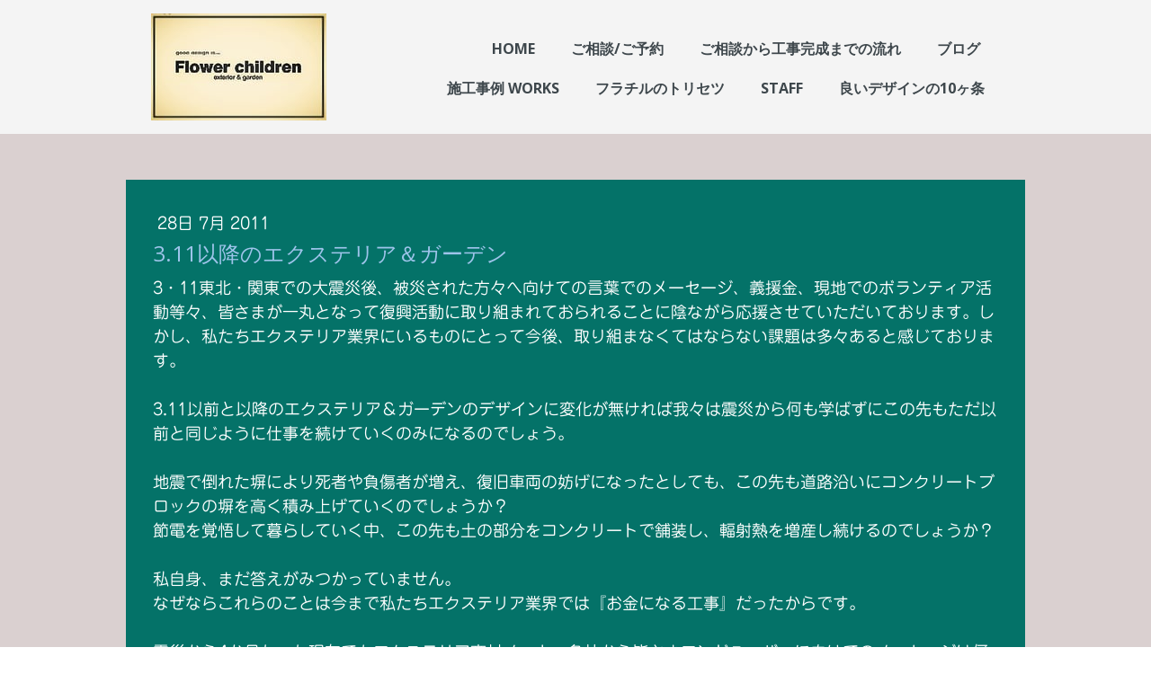

--- FILE ---
content_type: text/html; charset=UTF-8
request_url: https://www.flower-children.org/2011/07/28/3-11%E4%BB%A5%E9%99%8D%E3%81%AE%E3%82%A8%E3%82%AF%E3%82%B9%E3%83%86%E3%83%AA%E3%82%A2-%E3%82%AC%E3%83%BC%E3%83%87%E3%83%B3/
body_size: 10055
content:
<!DOCTYPE html>
<html lang="ja-JP"><head>
    <meta charset="utf-8"/>
    <link rel="dns-prefetch preconnect" href="https://u.jimcdn.com/" crossorigin="anonymous"/>
<link rel="dns-prefetch preconnect" href="https://assets.jimstatic.com/" crossorigin="anonymous"/>
<link rel="dns-prefetch preconnect" href="https://image.jimcdn.com" crossorigin="anonymous"/>
<link rel="dns-prefetch preconnect" href="https://fonts.jimstatic.com" crossorigin="anonymous"/>
<meta name="viewport" content="width=device-width, initial-scale=1"/>
<meta http-equiv="X-UA-Compatible" content="IE=edge"/>
<meta name="description" content=""/>
<meta name="robots" content="index, follow, archive"/>
<meta property="st:section" content=""/>
<meta name="generator" content="Jimdo Creator"/>
<meta name="twitter:title" content="3.11以降のエクステリア＆ガーデン"/>
<meta name="twitter:description" content="3・11東北・関東での大震災後、被災された方々へ向けての言葉でのメーセージ、義援金、現地でのボランティア活動等々、皆さまが一丸となって復興活動に取り組まれておられることに陰ながら応援させていただいております。しかし、私たちエクステリア業界にいるものにとって今後、取り組まなくてはならない課題は多々あると感じております。 3.11以前と以降のエクステリア＆ガーデンのデザインに変化が無ければ我々は震災から何も学ばずにこの先もただ以前と同じように仕事を続けていくのみになるのでしょう。 地震で倒れた塀により死者や負傷者が増え、復旧車両の妨げになったとしても、この先も道路沿いにコンクリートブロックの塀を高く積み上げていくのでしょうか？ 節電を覚悟して暮らしていく中、この先も土の部分をコンクリートで舗装し、輻射熱を増産し続けるのでしょうか？ 私自身、まだ答えがみつかっていません。 なぜならこれらのことは今まで私たちエクステリア業界では『お金になる工事』だったからです。 震災から4か月たった現在でもエクステリア商材メーカー各社から皆さまエンドユーザーに向けてのメッセージは何も発表されてないものと認識しています。 ドイツ、ブラウン社（シェーバーとか有名ですよね。）のプロダクトデザイナー、デゥーター・ラムズ氏の言葉『良いデザインの10ヶ条』の中の9番目に『良いデザインとは環境への配慮とともにある。』とあります。 私は良いデザインを追求したくてこの仕事をしています。もちろん生活するための『お金』も必要ですが、お金を稼ぐだけなら他のことでもできますよね。 『環境への配慮とともにあるエクステリア＆ガーデンのデザイン』 このことをエクステリア業界の人たち、同業、異業種の人たち、もちろんお客様である皆さまたちとも今後は真剣にお話していかなくてはならないと思っています。"/>
<meta name="twitter:card" content="summary_large_image"/>
<meta property="og:url" content="http://www.flower-children.org/2011/07/28/3-11%E4%BB%A5%E9%99%8D%E3%81%AE%E3%82%A8%E3%82%AF%E3%82%B9%E3%83%86%E3%83%AA%E3%82%A2-%E3%82%AC%E3%83%BC%E3%83%87%E3%83%B3/"/>
<meta property="og:title" content="3.11以降のエクステリア＆ガーデン"/>
<meta property="og:description" content="3・11東北・関東での大震災後、被災された方々へ向けての言葉でのメーセージ、義援金、現地でのボランティア活動等々、皆さまが一丸となって復興活動に取り組まれておられることに陰ながら応援させていただいております。しかし、私たちエクステリア業界にいるものにとって今後、取り組まなくてはならない課題は多々あると感じております。 3.11以前と以降のエクステリア＆ガーデンのデザインに変化が無ければ我々は震災から何も学ばずにこの先もただ以前と同じように仕事を続けていくのみになるのでしょう。 地震で倒れた塀により死者や負傷者が増え、復旧車両の妨げになったとしても、この先も道路沿いにコンクリートブロックの塀を高く積み上げていくのでしょうか？ 節電を覚悟して暮らしていく中、この先も土の部分をコンクリートで舗装し、輻射熱を増産し続けるのでしょうか？ 私自身、まだ答えがみつかっていません。 なぜならこれらのことは今まで私たちエクステリア業界では『お金になる工事』だったからです。 震災から4か月たった現在でもエクステリア商材メーカー各社から皆さまエンドユーザーに向けてのメッセージは何も発表されてないものと認識しています。 ドイツ、ブラウン社（シェーバーとか有名ですよね。）のプロダクトデザイナー、デゥーター・ラムズ氏の言葉『良いデザインの10ヶ条』の中の9番目に『良いデザインとは環境への配慮とともにある。』とあります。 私は良いデザインを追求したくてこの仕事をしています。もちろん生活するための『お金』も必要ですが、お金を稼ぐだけなら他のことでもできますよね。 『環境への配慮とともにあるエクステリア＆ガーデンのデザイン』 このことをエクステリア業界の人たち、同業、異業種の人たち、もちろんお客様である皆さまたちとも今後は真剣にお話していかなくてはならないと思っています。"/>
<meta property="og:type" content="article"/>
<meta property="og:locale" content="ja_JP"/>
<meta property="og:site_name" content="フラワーチルドレン|岡山 倉敷 エクステリア&amp;ガーデンデザイン 外構工事"/>
<meta property="article:published_time" content="2011-07-28 10:22:25"/><title>3.11以降のエクステリア＆ガーデン - フラワーチルドレン|岡山 倉敷 エクステリア&amp;ガーデンデザイン 外構工事</title>
<link rel="shortcut icon" href="https://u.jimcdn.com/cms/o/sceaa1a3833aae3b0/img/favicon.png?t=1705043623"/>
    <link rel="alternate" type="application/rss+xml" title="ブログ" href="https://www.flower-children.org/rss/blog"/>    
<link rel="canonical" href="https://www.flower-children.org/2011/07/28/3-11以降のエクステリア-ガーデン/"/>

        <script src="https://assets.jimstatic.com/ckies.js.7c38a5f4f8d944ade39b.js"></script>

        <script src="https://assets.jimstatic.com/cookieControl.js.b05bf5f4339fa83b8e79.js"></script>
    <script>window.CookieControlSet.setToOff();</script>

    <style>html,body{margin:0}.hidden{display:none}.n{padding:5px}#cc-website-title a {text-decoration: none}.cc-m-image-align-1{text-align:left}.cc-m-image-align-2{text-align:right}.cc-m-image-align-3{text-align:center}</style>

        <link href="https://u.jimcdn.com/cms/o/sceaa1a3833aae3b0/layout/dm_75c608e8b911b7158b71c64752d86ffc/css/layout.css?t=1742201287" rel="stylesheet" type="text/css" id="jimdo_layout_css"/>
<script>     /* <![CDATA[ */     /*!  loadCss [c]2014 @scottjehl, Filament Group, Inc.  Licensed MIT */     window.loadCSS = window.loadCss = function(e,n,t){var r,l=window.document,a=l.createElement("link");if(n)r=n;else{var i=(l.body||l.getElementsByTagName("head")[0]).childNodes;r=i[i.length-1]}var o=l.styleSheets;a.rel="stylesheet",a.href=e,a.media="only x",r.parentNode.insertBefore(a,n?r:r.nextSibling);var d=function(e){for(var n=a.href,t=o.length;t--;)if(o[t].href===n)return e.call(a);setTimeout(function(){d(e)})};return a.onloadcssdefined=d,d(function(){a.media=t||"all"}),a};     window.onloadCSS = function(n,o){n.onload=function(){n.onload=null,o&&o.call(n)},"isApplicationInstalled"in navigator&&"onloadcssdefined"in n&&n.onloadcssdefined(o)}     /* ]]> */ </script>     <script>
// <![CDATA[
onloadCSS(loadCss('https://assets.jimstatic.com/web.css.cba479cb7ca5b5a1cac2a1ff8a34b9db.css') , function() {
    this.id = 'jimdo_web_css';
});
// ]]>
</script>
<link href="https://assets.jimstatic.com/web.css.cba479cb7ca5b5a1cac2a1ff8a34b9db.css" rel="preload" as="style"/>
<noscript>
<link href="https://assets.jimstatic.com/web.css.cba479cb7ca5b5a1cac2a1ff8a34b9db.css" rel="stylesheet"/>
</noscript>
    <script>
    //<![CDATA[
        var jimdoData = {"isTestserver":false,"isLcJimdoCom":false,"isJimdoHelpCenter":false,"isProtectedPage":false,"cstok":"7f827b8b399d12780750761ac35bb4bcab0fbbe6","cacheJsKey":"6872b02579dabafbb146fb8732c7f8989a7ce7a9","cacheCssKey":"6872b02579dabafbb146fb8732c7f8989a7ce7a9","cdnUrl":"https:\/\/assets.jimstatic.com\/","minUrl":"https:\/\/assets.jimstatic.com\/app\/cdn\/min\/file\/","authUrl":"https:\/\/a.jimdo.com\/","webPath":"https:\/\/www.flower-children.org\/","appUrl":"https:\/\/a.jimdo.com\/","cmsLanguage":"ja_JP","isFreePackage":false,"mobile":false,"isDevkitTemplateUsed":true,"isTemplateResponsive":true,"websiteId":"sceaa1a3833aae3b0","pageId":833240058,"packageId":2,"shop":{"deliveryTimeTexts":{"1":"\u304a\u5c4a\u3051\u65e5\u6570\uff1a1~3\u65e5","2":"\u304a\u5c4a\u3051\u65e5\u6570\uff1a3~5\u65e5","3":"\u304a\u5c4a\u3051\u65e5\u6570\uff1a5~8\u65e5"},"checkoutButtonText":"\u8cfc\u5165","isReady":false,"currencyFormat":{"pattern":"\u00a4#,##0","convertedPattern":"$#,##0","symbols":{"GROUPING_SEPARATOR":",","DECIMAL_SEPARATOR":".","CURRENCY_SYMBOL":"\uffe5"}},"currencyLocale":"ja_JP"},"tr":{"gmap":{"searchNotFound":"\u5165\u529b\u3055\u308c\u305f\u4f4f\u6240\u306f\u5b58\u5728\u3057\u306a\u3044\u304b\u3001\u898b\u3064\u3051\u308b\u3053\u3068\u304c\u3067\u304d\u307e\u305b\u3093\u3067\u3057\u305f\u3002","routeNotFound":"\u30eb\u30fc\u30c8\u304c\u8a08\u7b97\u3067\u304d\u307e\u305b\u3093\u3067\u3057\u305f\u3002\u76ee\u7684\u5730\u304c\u9060\u3059\u304e\u308b\u304b\u660e\u78ba\u3067\u306f\u306a\u3044\u53ef\u80fd\u6027\u304c\u3042\u308a\u307e\u3059\u3002"},"shop":{"checkoutSubmit":{"next":"\u6b21\u3078","wait":"\u304a\u5f85\u3061\u304f\u3060\u3055\u3044"},"paypalError":"\u30a8\u30e9\u30fc\u304c\u767a\u751f\u3057\u307e\u3057\u305f\u3002\u518d\u5ea6\u304a\u8a66\u3057\u304f\u3060\u3055\u3044\u3002","cartBar":"\u30b7\u30e7\u30c3\u30d4\u30f3\u30b0\u30ab\u30fc\u30c8\u3092\u78ba\u8a8d","maintenance":"\u7533\u3057\u8a33\u3054\u3056\u3044\u307e\u305b\u3093\u3001\u30e1\u30f3\u30c6\u30ca\u30f3\u30b9\u4e2d\u306e\u305f\u3081\u4e00\u6642\u7684\u306b\u30b7\u30e7\u30c3\u30d7\u304c\u5229\u7528\u3067\u304d\u307e\u305b\u3093\u3002\u3054\u8ff7\u60d1\u3092\u304a\u304b\u3051\u3057\u7533\u3057\u8a33\u3054\u3056\u3044\u307e\u305b\u3093\u304c\u3001\u304a\u6642\u9593\u3092\u3042\u3051\u3066\u518d\u5ea6\u304a\u8a66\u3057\u304f\u3060\u3055\u3044\u3002","addToCartOverlay":{"productInsertedText":"\u30ab\u30fc\u30c8\u306b\u5546\u54c1\u304c\u8ffd\u52a0\u3055\u308c\u307e\u3057\u305f","continueShoppingText":"\u8cb7\u3044\u7269\u3092\u7d9a\u3051\u308b","reloadPageText":"\u66f4\u65b0"},"notReadyText":"\u3053\u3061\u3089\u306e\u30b7\u30e7\u30c3\u30d7\u306f\u73fe\u5728\u6e96\u5099\u4e2d\u306e\u305f\u3081\u3054\u5229\u7528\u3044\u305f\u3060\u3051\u307e\u305b\u3093\u3002\u30b7\u30e7\u30c3\u30d7\u30aa\u30fc\u30ca\u30fc\u306f\u4ee5\u4e0b\u3092\u3054\u78ba\u8a8d\u304f\u3060\u3055\u3044\u3002https:\/\/help.jimdo.com\/hc\/ja\/articles\/115005521583","numLeftText":"\u73fe\u5728\u3053\u306e\u5546\u54c1\u306f {:num} \u307e\u3067\u8cfc\u5165\u3067\u304d\u307e\u3059\u3002","oneLeftText":"\u3053\u306e\u5546\u54c1\u306e\u5728\u5eab\u306f\u6b8b\u308a1\u70b9\u3067\u3059"},"common":{"timeout":"\u30a8\u30e9\u30fc\u304c\u767a\u751f\u3044\u305f\u3057\u307e\u3057\u305f\u3002\u5f8c\u307b\u3069\u518d\u5b9f\u884c\u3057\u3066\u304f\u3060\u3055\u3044\u3002"},"form":{"badRequest":"\u30a8\u30e9\u30fc\u304c\u767a\u751f\u3057\u307e\u3057\u305f\u3002\u5f8c\u307b\u3069\u6539\u3081\u3066\u304a\u8a66\u3057\u304f\u3060\u3055\u3044\u3002"}},"jQuery":"jimdoGen002","isJimdoMobileApp":false,"bgConfig":{"id":134588589,"type":"color","color":"rgb(218, 208, 208)"},"bgFullscreen":null,"responsiveBreakpointLandscape":767,"responsiveBreakpointPortrait":480,"copyableHeadlineLinks":false,"tocGeneration":false,"googlemapsConsoleKey":false,"loggingForAnalytics":false,"loggingForPredefinedPages":false,"isFacebookPixelIdEnabled":true,"userAccountId":"47884c1e-f98d-495e-a57d-2cb53f3fb820","dmp":{"typesquareFontApiKey":"4L6CCYWjET8%3D","typesquareFontApiScriptUrl":"\/\/code.typesquare.com\/static\/4L6CCYWjET8%253D\/ts105.js","typesquareFontsAvailable":true}};
    // ]]>
</script>

     <script> (function(window) { 'use strict'; var regBuff = window.__regModuleBuffer = []; var regModuleBuffer = function() { var args = [].slice.call(arguments); regBuff.push(args); }; if (!window.regModule) { window.regModule = regModuleBuffer; } })(window); </script>
    <script src="https://assets.jimstatic.com/web.js.24f3cfbc36a645673411.js" async="true"></script>
    <script src="https://assets.jimstatic.com/at.js.62588d64be2115a866ce.js"></script>
    <script type="text/javascript">
//<![CDATA[

if(window.CookieControl.isCookieAllowed("fb_analytics")) {
    !function(f,b,e,v,n,t,s){if(f.fbq)return;n=f.fbq=function(){n.callMethod?
    n.callMethod.apply(n,arguments):n.queue.push(arguments)};if(!f._fbq)f._fbq=n;
    n.push=n;n.loaded=!0;n.version='2.0';n.agent='pljimdo';n.queue=[];t=b.createElement(e);t.async=!0;
    t.src=v;s=b.getElementsByTagName(e)[0];s.parentNode.insertBefore(t,s)}(window,
    document,'script','https://connect.facebook.net/en_US/fbevents.js');
    fbq('init', '906700676163436');
    fbq('track', 'PageView');
}

//]]>
</script>
</head>

<body class="body cc-page cc-page-blog j-m-gallery-styles j-m-video-styles j-m-hr-styles j-m-header-styles j-m-text-styles j-m-emotionheader-styles j-m-htmlCode-styles j-m-rss-styles j-m-form-styles-disabled j-m-table-styles j-m-textWithImage-styles j-m-downloadDocument-styles j-m-imageSubtitle-styles j-m-flickr-styles j-m-googlemaps-styles j-m-blogSelection-styles-disabled j-m-comment-styles-disabled j-m-jimdo-styles j-m-profile-styles j-m-guestbook-styles j-m-promotion-styles j-m-twitter-styles j-m-hgrid-styles j-m-shoppingcart-styles j-m-catalog-styles j-m-product-styles-disabled j-m-facebook-styles j-m-sharebuttons-styles j-m-formnew-styles-disabled j-m-callToAction-styles j-m-turbo-styles j-m-spacing-styles j-m-googleplus-styles j-m-dummy-styles j-m-search-styles j-m-booking-styles j-m-socialprofiles-styles j-footer-styles cc-pagemode-default cc-content-parent" id="page-833240058">

<div id="cc-inner" class="cc-content-parent">

  <input type="checkbox" id="jtpl-navigation__checkbox" class="jtpl-navigation__checkbox"/><!-- _main.sass --><div class="jtpl-main cc-content-parent">

    <div class="jtpl-background-area" background-area=""></div>

    <!-- _cart.sass -->
    <div class="jtpl-cart">
      
    </div>
    <!-- END _cart.sass -->

    <!-- _header.sass -->
    <header class="jtpl-header navigation-colors"><div class="jtpl-topbar-section navigation-vertical-alignment">
        <div class="jtpl-logo">
          <div id="cc-website-logo" class="cc-single-module-element"><div id="cc-m-11497915589" class="j-module n j-imageSubtitle"><div class="cc-m-image-container"><figure class="cc-imagewrapper cc-m-image-align-3">
<a href="https://www.flower-children.org/" target="_self"><img srcset="https://image.jimcdn.com/cdn-cgi/image/width=195%2Cheight=10000%2Cfit=contain%2Cformat=jpg%2C/app/cms/storage/image/path/sceaa1a3833aae3b0/image/i3f876a379d3dba1d/version/1742200711/image.jpg 195w, https://image.jimcdn.com/cdn-cgi/image/width=320%2Cheight=10000%2Cfit=contain%2Cformat=jpg%2C/app/cms/storage/image/path/sceaa1a3833aae3b0/image/i3f876a379d3dba1d/version/1742200711/image.jpg 320w, https://image.jimcdn.com/cdn-cgi/image/width=390%2Cheight=10000%2Cfit=contain%2Cformat=jpg%2C/app/cms/storage/image/path/sceaa1a3833aae3b0/image/i3f876a379d3dba1d/version/1742200711/image.jpg 390w" sizes="(min-width: 195px) 195px, 100vw" id="cc-m-imagesubtitle-image-11497915589" src="https://image.jimcdn.com/cdn-cgi/image/width=195%2Cheight=10000%2Cfit=contain%2Cformat=jpg%2C/app/cms/storage/image/path/sceaa1a3833aae3b0/image/i3f876a379d3dba1d/version/1742200711/image.jpg" alt="フラワーチルドレン|岡山 倉敷 エクステリア&amp;ガーデンデザイン 外構工事" class="" data-src-width="441" data-src-height="271" data-src="https://image.jimcdn.com/cdn-cgi/image/width=195%2Cheight=10000%2Cfit=contain%2Cformat=jpg%2C/app/cms/storage/image/path/sceaa1a3833aae3b0/image/i3f876a379d3dba1d/version/1742200711/image.jpg" data-image-id="7534026789"/></a>    

</figure>
</div>
<div class="cc-clear"></div>
<script id="cc-m-reg-11497915589">// <![CDATA[

    window.regModule("module_imageSubtitle", {"data":{"imageExists":true,"hyperlink":"","hyperlink_target":"","hyperlinkAsString":"","pinterest":"0","id":11497915589,"widthEqualsContent":"0","resizeWidth":"195","resizeHeight":120},"id":11497915589});
// ]]>
</script></div></div>
        </div>

        <!-- _navigation.sass -->
        <nav class="jtpl-navigation" data-dropdown="true"><div data-container="navigation"><div class="j-nav-variant-nested"><ul class="cc-nav-level-0 j-nav-level-0"><li id="cc-nav-view-795467158" class="jmd-nav__list-item-0"><a href="/" data-link-title="HOME">HOME</a></li><li id="cc-nav-view-2400553189" class="jmd-nav__list-item-0"><a href="/ご相談-ご予約/" data-link-title="ご相談/ご予約">ご相談/ご予約</a></li><li id="cc-nav-view-1177742558" class="jmd-nav__list-item-0"><a href="/ご相談から工事完成までの流れ/" data-link-title="ご相談から工事完成までの流れ">ご相談から工事完成までの流れ</a></li><li id="cc-nav-view-2503296189" class="jmd-nav__list-item-0"><a href="/ブログ-1/" data-link-title="ブログ">ブログ</a></li><li id="cc-nav-view-2430722789" class="jmd-nav__list-item-0 j-nav-has-children"><a href="/施工事例-works/" data-link-title="施工事例 WORKS">施工事例 WORKS</a><span data-navi-toggle="cc-nav-view-2430722789" class="jmd-nav__toggle-button"></span><ul class="cc-nav-level-1 j-nav-level-1"><li id="cc-nav-view-2430689289" class="jmd-nav__list-item-1"><a href="/施工事例-works/岡山市北区/" data-link-title="岡山市北区">岡山市北区</a></li><li id="cc-nav-view-2430689489" class="jmd-nav__list-item-1"><a href="/施工事例-works/岡山市中区/" data-link-title="岡山市中区">岡山市中区</a></li><li id="cc-nav-view-2430689589" class="jmd-nav__list-item-1"><a href="/施工事例-works/岡山市南区/" data-link-title="岡山市南区">岡山市南区</a></li><li id="cc-nav-view-2430689789" class="jmd-nav__list-item-1"><a href="/施工事例-works/岡山市東区/" data-link-title="岡山市東区">岡山市東区</a></li><li id="cc-nav-view-2428401389" class="jmd-nav__list-item-1"><a href="/施工事例-works/倉敷市/" data-link-title="倉敷市">倉敷市</a></li><li id="cc-nav-view-2430689889" class="jmd-nav__list-item-1"><a href="/施工事例-works/瀬戸内市/" data-link-title="瀬戸内市">瀬戸内市</a></li><li id="cc-nav-view-2430690089" class="jmd-nav__list-item-1"><a href="/施工事例-works/総社市/" data-link-title="総社市">総社市</a></li><li id="cc-nav-view-2430690289" class="jmd-nav__list-item-1"><a href="/施工事例-works/笠岡市/" data-link-title="笠岡市">笠岡市</a></li><li id="cc-nav-view-2430690189" class="jmd-nav__list-item-1"><a href="/施工事例-works/真備町/" data-link-title="真備町">真備町</a></li><li id="cc-nav-view-2431575589" class="jmd-nav__list-item-1"><a href="/施工事例-works/和気町/" data-link-title="和気町">和気町</a></li><li id="cc-nav-view-2493323489" class="jmd-nav__list-item-1"><a href="/施工事例-works/備前市/" data-link-title="備前市">備前市</a></li></ul></li><li id="cc-nav-view-806154658" class="jmd-nav__list-item-0"><a href="/フラチルのトリセツ/" data-link-title="フラチルのトリセツ">フラチルのトリセツ</a></li><li id="cc-nav-view-795467258" class="jmd-nav__list-item-0"><a href="/staff/" data-link-title="STAFF">STAFF</a></li><li id="cc-nav-view-795555358" class="jmd-nav__list-item-0"><a href="/良いデザインの10ヶ条/" data-link-title="良いデザインの10ヶ条">良いデザインの10ヶ条</a></li></ul></div></div>
        </nav><!-- END _navigation.sass --><!-- _mobile-navigation.sass --><label for="jtpl-navigation__checkbox" class="jtpl-navigation__label navigation-colors__menu-icon">
          <span class="jtpl-navigation__borders navigation-colors__menu-icon"></span>
        </label>
        <div class="jtpl-mobile-navigation navigation-colors">
          <div data-container="navigation"><div class="j-nav-variant-nested"><ul class="cc-nav-level-0 j-nav-level-0"><li id="cc-nav-view-795467158" class="jmd-nav__list-item-0"><a href="/" data-link-title="HOME">HOME</a></li><li id="cc-nav-view-2400553189" class="jmd-nav__list-item-0"><a href="/ご相談-ご予約/" data-link-title="ご相談/ご予約">ご相談/ご予約</a></li><li id="cc-nav-view-1177742558" class="jmd-nav__list-item-0"><a href="/ご相談から工事完成までの流れ/" data-link-title="ご相談から工事完成までの流れ">ご相談から工事完成までの流れ</a></li><li id="cc-nav-view-2503296189" class="jmd-nav__list-item-0"><a href="/ブログ-1/" data-link-title="ブログ">ブログ</a></li><li id="cc-nav-view-2430722789" class="jmd-nav__list-item-0 j-nav-has-children"><a href="/施工事例-works/" data-link-title="施工事例 WORKS">施工事例 WORKS</a><span data-navi-toggle="cc-nav-view-2430722789" class="jmd-nav__toggle-button"></span><ul class="cc-nav-level-1 j-nav-level-1"><li id="cc-nav-view-2430689289" class="jmd-nav__list-item-1"><a href="/施工事例-works/岡山市北区/" data-link-title="岡山市北区">岡山市北区</a></li><li id="cc-nav-view-2430689489" class="jmd-nav__list-item-1"><a href="/施工事例-works/岡山市中区/" data-link-title="岡山市中区">岡山市中区</a></li><li id="cc-nav-view-2430689589" class="jmd-nav__list-item-1"><a href="/施工事例-works/岡山市南区/" data-link-title="岡山市南区">岡山市南区</a></li><li id="cc-nav-view-2430689789" class="jmd-nav__list-item-1"><a href="/施工事例-works/岡山市東区/" data-link-title="岡山市東区">岡山市東区</a></li><li id="cc-nav-view-2428401389" class="jmd-nav__list-item-1"><a href="/施工事例-works/倉敷市/" data-link-title="倉敷市">倉敷市</a></li><li id="cc-nav-view-2430689889" class="jmd-nav__list-item-1"><a href="/施工事例-works/瀬戸内市/" data-link-title="瀬戸内市">瀬戸内市</a></li><li id="cc-nav-view-2430690089" class="jmd-nav__list-item-1"><a href="/施工事例-works/総社市/" data-link-title="総社市">総社市</a></li><li id="cc-nav-view-2430690289" class="jmd-nav__list-item-1"><a href="/施工事例-works/笠岡市/" data-link-title="笠岡市">笠岡市</a></li><li id="cc-nav-view-2430690189" class="jmd-nav__list-item-1"><a href="/施工事例-works/真備町/" data-link-title="真備町">真備町</a></li><li id="cc-nav-view-2431575589" class="jmd-nav__list-item-1"><a href="/施工事例-works/和気町/" data-link-title="和気町">和気町</a></li><li id="cc-nav-view-2493323489" class="jmd-nav__list-item-1"><a href="/施工事例-works/備前市/" data-link-title="備前市">備前市</a></li></ul></li><li id="cc-nav-view-806154658" class="jmd-nav__list-item-0"><a href="/フラチルのトリセツ/" data-link-title="フラチルのトリセツ">フラチルのトリセツ</a></li><li id="cc-nav-view-795467258" class="jmd-nav__list-item-0"><a href="/staff/" data-link-title="STAFF">STAFF</a></li><li id="cc-nav-view-795555358" class="jmd-nav__list-item-0"><a href="/良いデザインの10ヶ条/" data-link-title="良いデザインの10ヶ条">良いデザインの10ヶ条</a></li></ul></div></div>
        </div>
        <!-- END _mobile-navigation.sass -->

      </div>
    </header><!-- END _header.sass --><!-- _section-main.sass --><div class="jtpl-section-main cc-content-parent">
      <div class="jtpl-content content-options cc-content-parent">

        <!-- breadcrumb.sass -->
        <div class="jtpl-breadcrumb breadcrumb-options">
          <div data-container="navigation"><div class="j-nav-variant-breadcrumb"><ol/></div></div>
        </div>
        <!-- END breadcrumb.sass -->

        <div id="content_area" data-container="content"><div id="content_start"></div>
        <article class="j-blog"><div class="n j-blog-meta j-blog-post--header">
    <div class="j-text j-module n">
                <span class="j-text j-blog-post--date">
            28日 7月 2011        </span>
    </div>
    <h1 class="j-blog-header j-blog-headline j-blog-post--headline">3.11以降のエクステリア＆ガーデン</h1>
</div>
<div class="post j-blog-content">
        <div id="cc-matrix-1019492258"><div id="cc-m-4657445358" class="j-module n j-text "><p>
    3・11東北・関東での大震災後、被災された方々へ向けての言葉でのメーセージ、義援金、現地でのボランティア活動等々、皆さまが一丸となって復興活動に取り組まれておられることに陰ながら応援させていただいております。しかし、私たちエクステリア業界にいるものにとって今後、取り組まなくてはならない課題は多々あると感じております。<br/>
    <br/>
    3.11以前と以降のエクステリア＆ガーデンのデザインに変化が無ければ我々は震災から何も学ばずにこの先もただ以前と同じように仕事を続けていくのみになるのでしょう。<br/>
    <br/>
    地震で倒れた塀により死者や負傷者が増え、復旧車両の妨げになったとしても、この先も道路沿いにコンクリートブロックの塀を高く積み上げていくのでしょうか？<br/>
    節電を覚悟して暮らしていく中、この先も土の部分をコンクリートで舗装し、輻射熱を増産し続けるのでしょうか？<br/>
    <br/>
    私自身、まだ答えがみつかっていません。<br/>
    なぜならこれらのことは今まで私たちエクステリア業界では『お金になる工事』だったからです。<br/>
    <br/>
    震災から4か月たった現在でもエクステリア商材メーカー各社から皆さまエンドユーザーに向けてのメッセージは何も発表されてないものと認識しています。<br/>
    <br/>
    ドイツ、ブラウン社（シェーバーとか有名ですよね。）のプロダクトデザイナー、デゥーター・ラムズ氏の言葉『良いデザインの10ヶ条』の中の9番目に『良いデザインとは環境への配慮とともにある。』とあります。<br/>
    <br/>
    私は良いデザインを追求したくてこの仕事をしています。もちろん生活するための『お金』も必要ですが、お金を稼ぐだけなら他のことでもできますよね。<br/>
    <br/>
    『環境への配慮とともにあるエクステリア＆ガーデンのデザイン』<br/>
    このことをエクステリア業界の人たち、同業、異業種の人たち、もちろんお客様である皆さまたちとも今後は真剣にお話していかなくてはならないと思っています。
</p>
<!-- google_ad_section_end(name=s1) --><!--entryBottom--></div></div>
        </div><div class="j-module n j-text j-blog-post--tags-wrapper"><span class="j-blog-post--tags--template" style="display: none;"><a class="j-blog-post--tag" href="https://www.flower-children.org/ブログ-1/?tag=tagPlaceholder">tagPlaceholder</a></span><span class="j-blog-post--tags-label" style="display: none;">カテゴリ：</span> <span class="j-blog-post--tags-list"></span></div><div class="n" id="flexsocialbuttons">
<div class="cc-sharebuttons-element cc-sharebuttons-size-32 cc-sharebuttons-style-colored cc-sharebuttons-design-square cc-sharebuttons-align-left">


    <a class="cc-sharebuttons-facebook" href="http://www.facebook.com/sharer.php?u=https://www.flower-children.org/2011/07/28/3-11%E4%BB%A5%E9%99%8D%E3%81%AE%E3%82%A8%E3%82%AF%E3%82%B9%E3%83%86%E3%83%AA%E3%82%A2-%E3%82%AC%E3%83%BC%E3%83%87%E3%83%B3/&amp;t=3.11%E4%BB%A5%E9%99%8D%E3%81%AE%E3%82%A8%E3%82%AF%E3%82%B9%E3%83%86%E3%83%AA%E3%82%A2%EF%BC%86%E3%82%AC%E3%83%BC%E3%83%87%E3%83%B3" title="Facebook" target="_blank"></a><a class="cc-sharebuttons-x" href="https://x.com/share?text=3.11%E4%BB%A5%E9%99%8D%E3%81%AE%E3%82%A8%E3%82%AF%E3%82%B9%E3%83%86%E3%83%AA%E3%82%A2%EF%BC%86%E3%82%AC%E3%83%BC%E3%83%87%E3%83%B3&amp;url=https%3A%2F%2Fwww.flower-children.org%2F2011%2F07%2F28%2F3-11%25E4%25BB%25A5%25E9%2599%258D%25E3%2581%25AE%25E3%2582%25A8%25E3%2582%25AF%25E3%2582%25B9%25E3%2583%2586%25E3%2583%25AA%25E3%2582%25A2-%25E3%2582%25AC%25E3%2583%25BC%25E3%2583%2587%25E3%2583%25B3%2F" title="X" target="_blank"></a><a class="cc-sharebuttons-line" href="http://line.me/R/msg/text/?3.11%E4%BB%A5%E9%99%8D%E3%81%AE%E3%82%A8%E3%82%AF%E3%82%B9%E3%83%86%E3%83%AA%E3%82%A2%EF%BC%86%E3%82%AC%E3%83%BC%E3%83%87%E3%83%B3%0Ahttps://www.flower-children.org/2011/07/28/3-11%E4%BB%A5%E9%99%8D%E3%81%AE%E3%82%A8%E3%82%AF%E3%82%B9%E3%83%86%E3%83%AA%E3%82%A2-%E3%82%AC%E3%83%BC%E3%83%87%E3%83%B3/" title="Line" target="_blank"></a>

</div>
</div>
                <div class="n j-comment">
                    <div id="commentsModule4657445058"><p id="skiptoform4657445058" class="skiptoform"><a href="#" data-id="4657445058" data-action="goToForm">コメントをお書きください</a></p><div class="j-blog-comment-counter" id="numComments4657445058"> コメント: <i class="cc-comments-count">0</i> </div><ul class="com-list-noava" id="commentOutput4657445058"><li id="commentFormContainer4657445058" class="commentstd clearover cc-m-comment-loading"><a name="commentForm4657445058"></a></li></ul><div id="commentError4657445058" class="message-error" style="display: none;"></div><div id="commentSuccess4657445058" class="message-ok" style="display: none;"></div></div><script>// <![CDATA[

    window.regModule("module_comment", {"data":{"id":"4657445058","closed":"0","captcha":"ffba6240c41274019b6e4a8285e8d56f","avatar":false,"lang":{"comment":"\u30b3\u30e1\u30f3\u30c8","comments":"\u30b3\u30e1\u30f3\u30c8"}}});
// ]]>
</script>
                </div></article>
        </div>
      </div>
    </div>
    <!-- END _section-main.sass -->

    <!-- _section-aside.sass -->
    <aside class="jtpl-section-aside sidebar-options"><div class="jtpl-section-aside__inner">
        <div data-container="sidebar"><div id="cc-matrix-981604358"><div id="cc-m-14007418889" class="j-module n j-sharebuttons ">
<div class="cc-sharebuttons-element cc-sharebuttons-size-32 cc-sharebuttons-style-colored cc-sharebuttons-design-square cc-sharebuttons-align-left">


    <a class="cc-sharebuttons-facebook" href="http://www.facebook.com/sharer.php?u=https://www.flower-children.org/&amp;t=HOME" title="Facebook" target="_blank"></a><a class="cc-sharebuttons-x" href="https://x.com/share?text=HOME&amp;url=https%3A%2F%2Fwww.flower-children.org%2F" title="X" target="_blank"></a><a class="cc-sharebuttons-line" href="http://line.me/R/msg/text/?HOME%0Ahttps://www.flower-children.org/" title="Line" target="_blank"></a>

</div>
</div></div></div>
      </div>
    </aside><!-- END _section-aside.sass --><!-- _footer.sass --><footer class="jtpl-footer footer-options"><div class="jtpl-footer__inner">
        <div id="contentfooter" data-container="footer">

    
    <div class="j-meta-links">
        <a href="/about/">概要</a> | <a href="//www.flower-children.org/j/privacy">プライバシーポリシー</a> | <a href="/sitemap/">サイトマップ</a>    </div>

    <div class="j-admin-links">
            
    <span class="loggedout">
        <a rel="nofollow" id="login" href="/login">ログイン</a>
    </span>

<span class="loggedin">
    <a rel="nofollow" id="logout" target="_top" href="https://cms.e.jimdo.com/app/cms/logout.php">
        ログアウト    </a>
    |
    <a rel="nofollow" id="edit" target="_top" href="https://a.jimdo.com/app/auth/signin/jumpcms/?page=833240058">編集</a>
</span>
        </div>

    
</div>

      </div>
    </footer><!-- END _footer.sass -->
</div>
  <!-- END _main.sass -->

</div>
    <ul class="cc-FloatingButtonBarContainer cc-FloatingButtonBarContainer-right hidden">

                    <!-- scroll to top button -->
            <li class="cc-FloatingButtonBarContainer-button-scroll">
                <a href="javascript:void(0);" title="トップへ戻る">
                    <span>トップへ戻る</span>
                </a>
            </li>
            <script>// <![CDATA[

    window.regModule("common_scrolltotop", []);
// ]]>
</script>    </ul>
    
<script type="text/javascript">
//<![CDATA[
if (window.CookieControl.isCookieAllowed("ga")) {
  
        (function() {
            var ga = document.createElement('script');
            ga.type = 'text/javascript';
            ga.async = true;
            ga.src = 'https://www.googletagmanager.com/gtag/js?id=G-TTPHETS7B1';

            var s = document.getElementsByTagName('script')[0];
            s.parentNode.insertBefore(ga, s);
        })()
        <!-- Google tag (gtag.js) -->

 }
<!-- Google tag (gtag.js) -->




  window.dataLayer = window.dataLayer || [];
  function gtag(){dataLayer.push(arguments);}
  gtag('js', new Date());

  gtag('config', 'G-TTPHETS7B1',{
    'anonymize_ip': true,
    'page_title': document.title,
    'page_path': location.pathname + location.search + location.hash
  });


//]]>
</script><script type="text/javascript">
//<![CDATA[
addAutomatedTracking('creator.website', track_anon);
//]]>
</script>
    
<div id="loginbox" class="hidden">

    <div id="loginbox-header">

    <a class="cc-close" title="項目を閉じる" href="#">閉じる</a>

    <div class="c"></div>

</div>

<div id="loginbox-content">

        <div id="resendpw"></div>

        <div id="loginboxOuter"></div>
    </div>
</div>
<div id="loginbox-darklayer" class="hidden"></div>
<script>// <![CDATA[

    window.regModule("web_login", {"url":"https:\/\/www.flower-children.org\/","pageId":833240058});
// ]]>
</script>




</body>
</html>


--- FILE ---
content_type: text/plain; charset=utf-8;
request_url: https://d3pj3vgx4ijpjx.cloudfront.net/advance/mkfontapi/ja/105/ts?condition=3511d3454e0ad4282cceba8e429bb9ec&eid=4L6CCYWjET8%3D&location=https%3A%2F%2Fwww.flower-children.org%2F2011%2F07%2F28%2F3-11%25E4%25BB%25A5%25E9%2599%258D%25E3%2581%25AE%25E3%2582%25A8%25E3%2582%25AF%25E3%2582%25B9%25E3%2583%2586%25E3%2583%25AA%25E3%2582%25A2-%25E3%2582%25AC%25E3%2583%25BC%25E3%2583%2587%25E3%2583%25B3%2F&bw[name]=Chrome&bw[ftf]=0&bw[os]=Macintosh&reqtype=css&hint=0&fonts[family]=Jun%20201&fonts[athernm]=Jun%20201&fonts[str]=Li88IVtDREFUV0lOT1JFR01VTCgiXyx7OjQ2NTcwOFNQSEZCMjE5VlwzfSk7XT5jZGF0d2lub3JlZ211bHNwaGZiduOCs%2BODoeODs%2BODiOOCkuOBiuabuOOBjeOBj%2BOBoOOBleOBhOOCq%2BODhuOCtOODqu%2B8muODu%2BadseWMl%2BmWouOBp%2BOBruWkp%2Bmch%2BeBveW%2BjOOAgeiiq%2BOCjOOBn%2BaWueOAheOBuOWQkeOBkeOBpuiogOiRieODvOOCu%2BOCuOe%2BqeaPtOmHkeePvuWcsOODnOODqeOCo%2BOCoua0u%2BWLleetieeahuOBvuOBjOS4gOS4uOOBqOOBquOBo%2BW%2BqeiIiOOBq%2BWPluOCiue1hOOCieOCi%2BOBk%2BmZsOW%2FnOOBm%2BOBmeOAguOBl%2BOBi%2BengeOBoeOCqOOCr%2BOCuealreeVjOOCguS7iuOBr%2BiqsumhjOWkmuOBguaEn%2BOBmOS7peWJjemZje%2B8huOCrOODh%2BOCtuOCpOWkieWMlueEoeOBsOaIkeS9leWtpuOBmuWFiOWQjOOCiOOBhuS7leS6i%2Be2muOBv%2BOCh%2BWAkuWhgOatu%2BiAheOChOiyoOWCt%2BWil%2BOBiOaXp%2Bi7iuS4oeWmqOOBkumBk%2Bi3r%2Bayv%2BODluODreODg%2BmrmOepjeS4iu%2B8n%2BevgOmbu%2BimmuaCn%2BaaruS4reWcn%2BmDqOWIhuiIl%2Bijhei8u%2BWwhOeGseeUo%2BiHqui6q%2BetlOOBpOOCk%2BOBnOOAjuW3peOAj%2BaciOWcqOWVhuadkOWQhOekvuODieODpueZuuihqOiqjeitmOODhOOCpu%2B8iOOCt%2BOCp%2BODkOacieWQjeOBre%2B8ieODl%2BODgOODiuOCpeOCv%2BODoOOCuuawj%2BiJr%2BODtuadoeeVquebrueSsOWig%2BmFjeaFrui%2FveaxguOCjeeUn%2BOCgeW%2FheimgeeovOOBkOS7luS6uueVsOeoruWuouanmOecn%2BWJo%2BipseaAneaXpQ%3D%3D&fonts[weight]=0&bw[ver]=131.0.0.0&bw[mode]=
body_size: 80926
content:
{"res":"@font-face {\n        font-family: 'Jun 201';\n        font-weight: Bold;\n        src: url(data:font\/woff;base64,[base64]\/AAFLXDA0kShoZWFkAADebAAAADYAAAA2+grz2WhoZWEAAN6kAAAAJAAAACQI0QO0aG10eAAA3sgAAAL6AAAC+sx1PoBsb2NhAADhxAAAA2IAAATgAKHYLG1heHAAAOUoAAAAIAAAACARWAXHbmFtZQAA5UgAAAEVAAABFWneXjRwb3N0AADmYAAAACAAAAAg\/7gAMnZoZWEAAOaAAAAAJAAAACQJ1RHndm10eAAA5qQAAAJwAAACcEUAPDJ4AX2Va2yVRRCG39n9aMtHVSj8QAOIBJNyERERCf9MGsAqKFLLVfRQ7q0VSqlcpBZELlKwIMgdgVZBgxFR+0fipRKoN8RKEGlIkFQ0RqtpFAmxZ52dnZ7UBE2T6Twz8+3Z\/c6+7wEBiLGKytChYElJEXrPLplZiCFzEsVzkVOYKE4gvyhRWow5iHgSzsn\/DvzMTe0qhDR0Qud2FYN0ZKJLu4pFBm5AVrtKhI64EV3RbU6iqBRLJVZIXC2xUuLm+b67XeJeiTUS35B4pIyHUCvxmMQ6ifUST5XxEM5IPC\/xosTLEn\/hA\/nz\/1\/0fZKp60Uj3f+KVrrXixG\/[base64]\/Co8MnOyRzBHWkyFb2Z+Bn3ctyXzpj9L5wmSh8BiO\/tyBxoauG5XcKN1c5UnJo8K7lAuSJzgzWMpvJqy\/KPmzVFbjNa2sdZ05s5iLbXi9bcr14oywW3mT68OZxWQsx1qt7XRDOSMsUt7nRghXK1c7f2bCOOU33WTOLJ7Ak3hVa9VuHmeEhHKtKxLOU\/7QlXMWYRoexzPYqtWP3bMyNUn5uPIy5TrnT0uUrlzvqjhLRzlW4Hm8gM3YjoPa+9Rt8rOoVD7pXhGuV25wNZylsfoX4zmswQa+YeFNnnNH\/CT1VD7v3vGMC8oNrpYzgwqs10qjVDpiPB7FBExFIYrwFKqwQ\/sXpE84lFrhfc4ILyk3upPC\/jv3d6XJ+V12wiPIx3TMwCwUYz7KsAf7cUBn6t3n8syU1DNfCL+o\/IMLPFu50X0p\/ZdTfFrYvyX\/mY3uW+GJyk3uO+GCVL9ReJ\/yry7wOuVm4QzMQwnr9WkswUrsZc2G1a\/o9APKTe57zgiPKTcrz0z1L0l\/Z4qbhP136Hfb7JqFFyr\/JWzxIBbA3yE\/[base64]\/luZ\/JszS3fRELpHa8tdGmdtbhljsXgP0WDtz1JPKVUeL55Bej9i5Io\/WL49G1jF4XPuE48wWKeajjFc9G5YZ0FJMW51\/j62KSnGIFF1OitwAau6ir+pHaqYGL2df4r4Vob1e7jDrGJCLv\/5X0J\/tv5c8zPB22Lc5t4WDqqK0dO9JxxUE+N2UXYm+5hXfBnf+3L2kkr2kj2oVjeM0SOl5wnstFPZKRPstxXiWcGtY9yset7P6\/uddHVfc2YwRVyGv1XXIJ8cPCJm\/kY4KCRGF+WgKH+S0P+Kp\/zTQa1BP351z52RJ+4ym++1d5gSLGTXX8wKWsmevEt\/Jfza3vsMZsK7h18tqDF4QYzI+d8eYn2EvXcUNcbshvmYxA4\/nd1gGfv8CuqvExnuN3mi4B9TPPAVAAAAAQAAAAoALAA6AAFrYW5hAAgACgABSkFOIAASAAD\/\/wABAAAAAP\/\/[base64]\/oA3D\/[base64]\/TlhWUPSdvljvkE3L\/jsd29CgEitKdq3J\/zjueN5f3fb4r\/2ZBWEFqgaJAoyxRzhQZiiOKNxefLIlRV2rWaIZ2\/7FnUCvQPqlN1qq0al2Fzqi7phfs3bT3g4roio0VKYYkg8RwqjK+0rLPUc2rma8NrY2s3bU\/qbGwcaBxoqmmyWICk8bUYvKYM5qtLdcPDByYbI1p\/b0tre1Ke0r7l4dsnSmd6s5bXSFvJFtmaDANo1FUQCnn\/wSs47yjOe84SAYxZHLeCiiGsjvewHmv\/Nv7ZdzKeUtRjrmYjyos4byrsIbzbsDX0YYDnPcwHsOT+BGe5rx9nPclzvuHO963lnmfu4f3I0ve4f\/QO\/R\/5B36lzedpX56gZ6nM9RHp+hZAHqGfkG9dJJ+Qk9TBbuFTWDj2AfZCHYly2fD2QfYFWwYG8IGszw2iA0kt8kNskh+IQvkOpkl35JvyAVynvjIFDlLzpDPyAT5kLxP3iNjZJQMA3icnovDAR7iafBs8zznCQUYmhjKHrw2KHQ73HxXnyvfJQR4h+8cAXCOD\/Q6LjmcDq99yh5nz7GH91\/s\/6pf0yfpExz92jbfG9ur7E2yTllPWKN73uoZOXL0zbHD8sNrLX6LsvsqQHd9d2N3W5es66VDOQe9B6s7fuqobtve+ltrRvPnzXwzMQ+bVWabOcbUbnrWJGzyNtgaoozHjHqjrf54vbse69x1WTWR1f6qharxKlo1+tp0eX\/5znKh3qoX6Ly6UZ1BF6A17lHvfr4stuxRzY8aUA+r1+8aL10sWq2qU72oClTOFbryfmVeYbYwQmbDUnfhPvjdweTcjf\/9iAle9ubNZRmAK0u5y\/e4uZ\/U2\/dT\/B\/VboB4rpMkcl1kGm7AEBPF8JjV8Cnz+J90egP4AAABAAIACAAK\/\/8ACngBpL0HmFtXmTeuc69uv7pX0lXvvYyk0YzKaIqm9+Jpnhl3j+1x73ac2I7jVJI4vZEQUkiBJEAKC0sJ8PHtwoa+1LC7sCzswkfdElgWFhYYzf8990ozGtvst\/\/ns55HI11J95zzlt9bz7GO0t2wcok8Sp7UkTpax+lEnazTKUFTECETQtXnG4hfLhvRjsrX0ARqXn4Xfq58uPI1Yg958o8O9Gv0zB8\/g95A7660VnaTXZVyZYdOR+gGV97SfYOM6Yy6ANyRpMOhOFlsKbXkc3ab1UKqzwy+GisWSi1\/aSc8XmRHlBQMSnTBZzXbLW4\/fib+ZfnnwSBhp4y8xyPIxPK9tU\/w53ikPGFAPTCSrPPDSOo9tZvCUBa79r5QrA58h5m0WAkzEgRLnPi4mYCpmImEIgjEr7\/qdH6VJU28GKdo\/Jqm4iJv0uuQbnLlevQgjBDW6VB14gzN0FaL3YYfVou2EG3UUgs6KoucSEkbGnceTfUZKV4UDK6ZxWx0Z+tuBxkTBcko6Pnmzuuffe3GXINACZJJ4EYWrt1x+NlLs0OwJqRLw4jHYcQgrAhG1MZYI1eppViIx\/ADE29avfmO1j0OGQb242Eb+tVhyVj1tjPDZhjWYtUGbU7hQY0ip8NjDa48qvuG7rzOrtPZq+zQmITHw\/cvtdxlMoY1svcEjFY9YbOaOUtC5U+wp8NrYylkBsHB9wKu667HUlS6jMX31jH1+vU8RLroylvoq7BeA\/wOAauApEgdPYnOCEabvnIvPNuJ39ltArvMwjPMHDi\/8hbRB7\/idKYqZ4zBgMlIhUzGfM5kRF2395cr\/1X5HaI+9omPk7HTB\/6qshc9jZ6crHyo8kE0hSbV9T8AY18Hd4H1o1USY0G1mqqMLaLkZlGWBEm8ZHYmBNFoFHnihUMSJ5ok6TlreNkoCaLIqxRog4l1knFds04XDFbJp7ErHMJCUyNqjcRYjPLBKq0IV+XM\/GDrDYd8oVB8w\/6CXaI5zhzOTDx4srstFzrwIwc6K\/GCwG9dWBjc0BdraC6G4t2eFhcvNnR1Hepqmx\/rbuh96ISbF0wmgcccqdFoEN5cIat4EnZbPledoMbu\/Op7dcI1Fa1NGL2nxTMxvOHc+amAmROBLDzFNV7aWUyNxTb3Zk2iqX1DQykSHbs7wdOcQTbw7WPnD3eXe23oI4qj5\/DegbEN\/rjFKIsCT9kP55OjB1O2iEVkvLGBUihy0ElzAid3tI50ts9sbAFlqONzQJfS6aJBTUhVMTHVZhUO17SwWDQVgNQkpit6uvLXTlmyoaCnob2oUk4q8oIZaEOR4r8KwmtGyWqJoH9sbK8Y4Los8E\/KPGblT9D7JKVy1kzSQMM2kLNO0qLrBW2s4siqoKjv62i4ymRVO5uKCsa8Gn\/DwRDz7NTSYu\/4xv7j1883G3iDKDBK8czGTFtT40ixKe60YDjgOYTCesmcRiUZs1uufMdGos8O9Yydu2O2fzYbMRt4jvbNZVoP7MimPfaQm2J5jqcRQjviZjvP4xX66igX1RX\/1NxrdIvHNAG1wwowstWk4KatF3b1j88MndjfvXd2\/PZ7u80iL8q83pLY3xnr9HJvbOooltMbZ9KFXAN6Zn\/v6NnbpgY6d7\/57ycO7PdaAZA4fbDH2XBdors1P7W1nEkVdu\/JJYGqnUDVNqBqHmZWI1ANVmuT0uAHiyeQzrp6FV++hHZHrTafpXPE7iEQLdjtPGcJLLUbDPbKFxRNAWwW0mKzJTpHciduHZrrpU0GWuBMJjnZPXDkw4fjMUfAfZtG4Ecb7BawgTVt8euyuu71GqNOpYq4NakjL6PV5e\/Ry+3ent6xGy6O9fZ42yPOzra+kyf62jodj09nApHUzHQqEsjMb82lUrkd2+E5j162ecp79vSNjvbt2VP22CRb2\/RMe39\/+8x0mw3504FCazSVirYWAunK+\/KpwcFUHp6HGoCGl3Mb4+eqHVy1UXgVa1pfarlixv\/5f2H365jRybHN7cVgMzqzbz27LVV2u5LXJdCnUvk9u\/NJ4Hp3yyTMTrUNxGbNTl9uHZT\/xlp4\/[base64]\/R5P5TTII6nbAyx5HTTcpYvrCnXaBHbRhOUQa73m2kRraBMOh6wmk2XNBhHRznC+u3dH5W+nbPYQYntam33urKuy479akgOhxKa\/i4R\/OZtOJHNj6EVLvGNue3fvNHEqZrO77dlM63DBK9njo\/lQIln5buW30XS8pyeZw3axG+jwOlh9wEW0Og2sMTUc1Lw7PC9NY7AkrVILrqFHzs4FnGBpFRNPKx33LpZTDnc8MJYvzven3ZINI3B6on\/jnVuOxaLbNpCxDd5k2msQRAMbvbYlPjy1+\/Cm4bCjLd4DVDT58+OJyJbj3zi9d28piyW5RjsL9jqDYJlVimmqq00F1ZMpHEI3fgVT6NWHtjU7I+2Zsa7KT\/zPLPUubBy5cD45Q5wEkmxr7tl+8MGliWiAeOfym\/7e+Xe\/Z2EUaIHHmgQ+JeqQOByE29dgGcAXxq9\/a\/0AmgG7xIpy5bUwWhBEeGmq3DW9gA6bDCwnGiuvBtEXGMEic2LlNwmWs8qcYZHYttXAySZOxPi\/BziAR43AqKue1qpcqIqLMX91Dq8ZWKOTo2z2IDprhjEMxspLQbSdF2ROkNGxyvtMBt4isMQrsFL4Kh7l5wxvNXLgLGr8\/j7IfSe8UW9ZQ4aa115VUxU1NRlYk4Ai2J8amqKLiE\/a7SO7Hnl0V5M70pmdn9z+0h4XxxoFUI6RW24Z3N4UG2zrOzueCvyHOjn0Ibs9eXzr0OLu5r6dBx8+NNuQuC1slAWBplyHhnZ+4PzGvpBnprF1IQD0knhR9UoxdR4D+QQcQypRMIqskQm4UxXGtQ+JUeyaYtUEB1Wo7BcFGeakPaMvoha4CF9Ytml\/0cHK49or4p+1v5UvqSNvAx\/+vTAy+NSX8QWm8F58c3xTPBCxsmyTDYIgmLRbgPe+Kk2qPw2\/rxcaTYbhLh8Io01G7NhIlTuntQnCvc4keMEIarNIPKtOSJMRcgrmUgKswpBUR4ECMEypeq8ljF71n2HwqmoruvszOALDExamuh2fZPXwCalnP+nonhLwYgSRpz4jms3+kEXaT0wa7csH4CL8gPjU\/MjyF12UXk+5iNLI\/HJ\/9fo77cblD0VNRrtRXa\/Kqbguo2J\/Pre6ytUJxdFlU9cQ5deojWUNAo9ddYM15bVKVOXz9Vd8FolYXj5mNBNvV0eWl7uDig8iOeIRk7J8VLtGfDpo8SkgNISKab8Aall1SZjYZaim2Trs3a337+Ix9I67duad0VM77t82Nd3QFI3vnFrcP5xQ\/FuHDhwY2hrwjpTJ2I7m3l1HvnliR1PTwp63Hdu1v61pcjDevHHnBzcPDm7+6JaNkynQY4xbQI3joNV2XegK+VlVsThQCQJYDPavAaFh\/U57\/NuH2tvb2k5+\/++eiMRHPh5FGyufrq7whbTTXu7ce6iza\/yxvkQKABGP829gxyyw0pYrxqlBBizVZtcMDGivCu3x4FqwUxvbYU8gz9GO8nggZW1I2d7Fgv9vkx4NGIq59yPvVCqSjI2sRCEB8rHV+TgcXd17j7U7OT3piPyXAaSIs\/9rTsyON4S7BxriOFGgawJKnAJu9F\/OCxDO1dxBzQBqlme9d1aL8TWEQgubhoedtMhLijJ6fiodKfqCwZ7rM0HF3D37tgd3hMDnxVEf6Sw\/dLgUdltzpqEHMhtGh8hYJt0q8WCdPYcbo\/[base64]\/tXV12X5LKoLo5H4FPtV24gNuTrBx3HJ\/dzfxKY5zCIx7ecaCKZZZeYv8X2BpsGeh2MCBqBtAXZjmW2mGhowVYyoaVL+JXxN9dzGCwFxkgmZBQPfoTZbYkHwPxdDUvdJQyiaQ9yIkCkqQuUgLAnsXY1F8ZeIflt8TDhC3RwwGhdEvd9rM1m7ikNW6\/I5ur2wi\/orRmyVDZPlCIExsD0Coo2Lr9ehG4GwU8j6rmqkyVqV63SUQVxPQ\/[base64]\/50lv2TYE9OXZ4ujmud5FM6HnrC6BZ9yhjr79fV3B0GiudXHImt0839wca9zYk\/eYRDRZToVLRQkI6vOnYi3HKr9qKtIMy5psSsRr9ra1zLcXCk7TP25hzPFItKMUjEO8CxaH0G0EnWwDZAlir1pNMOBpaw6BOl+MI3W6U5trbe4M\/ZTD1TW8pzwy2bN0ohuiA8UHIsVLkNFy5bYNpVozqbFixu+0oN8HTOnxbfc+tG18sctoSnOS00s8iaM8wVi54WP2xGSh\/[base64]\/ZjG2L41sfvm\/reNpUefVjcnK+q2\/pbH+hZLL5NBl8C\/0SqBTBWULsw2jZlrU4Y504YiJFg5rBVK33bSRvTiZyjVGvSQG3mo51754s72ovHT9SbjTKmcoPEWdNR0p9DU6WRuaeQJ\/f57X7w6CnwfRYbubVu7YuzPXubjLKQ97B5kRrIOYCzgWBczOAWhB8KKvD5zWnQeOU6jhY12Bh1Rrc0i0JLCtI3RFHPORMxr1Gu8gdhMDQxHAHwccDiCYQuDiQYbNtAPOjRP2U3uiIBx3g\/BgsHFUxgdEAyNBocz1RJvbrxnXbQIawocTisjqqGsLjd2sJKixYtUR1qVSD79XfMFXNUKpWF98OMxvxCYKgpJbu06XYYO+JOyZaAmaTrSk\/[base64]\/CkY3qXWHK8aJr6GMSuUXQaIgvBM5GcaKuMyyxWTHz0Yit\/xPMBqkCQm\/LPKc+COL0e6ufY5xYieM9KI60lVijBe1O2p3hwyIUTLgmRNvQcWC02KMCaDT34MG1TKy\/wNaVWO6ulVV7U\/uidb5hWTn1vmMGxQeFmRz5dpjNk357e5UW9yFX3MGDhlYEBp2amKiN1GsbNGmhe5u9IYbXcnKuSqBH054grlwonJ79f2XfM0UbeYovG4874Bqfa7KX22O63lcm6Xd9vTwmf1tSRFURqBcit\/jby9lTIzIYvIzBM8ZnCKN\/nP3WGm8cic4pGaOR4eySY9RTgSTslB5QMKsMKKv25JAYI4NQoCH7SHYEpiRWj3DmF0PypfnglHXgb7Z2b7DR\/DzweFse3vj+Fhje3uW2DQw9\/[base64]\/[base64]\/dg33q0Hw+bhH2EYlnmY90ChUP88azM6XIo5gn6H86dCoJKy29HfBMCnEsQK6zAZTKCasPIkRBIUjINzp6u3h5XVUhtxUgWMtbeaMq1+Ff3tIQb+7WY8MfKEnreGgxaROoD0kNA4QImWYATof4KMeeAbML2DUnMz4auM+nzoG\/6wYKjIZsnrkCzoo5TRWhmzSA6vZEb\/LvFhfyULX\/qYGknlwa8HIuAMDVIdOoa2g8ei6hHwAThBq8+az6XWrDVEw3lV7YH8Dk9cNCBRhHINZ3JJCjKIcY\/DkojIIkFYjPFQyCWYeQERLkc7R8ZssuIOxWYPNkQV0sTo9ZLVmzk\/Ewt6FNnmc+eTCzcnvMBLM8fwcjh68JqmjF2P6dkBc+2GucLEFYw51QeWlbVHzZWIA1vxA0OQqqMtmqZu1KaFrNq0TBCi4WmxTP0iOCdjYVh1GWTsqlNKO\/SwDE9QW4beCMtgrLw7Ets2Ewu5YSGqBNTVxaO4BgCahisAkO19unKv3mYU0Bl4pojfsYLNvgxOGPwM6cZXvqRb1r1Pp4B8qhWregWNx26guZAtPJRX43FKjnXxhpxoW+iO4DwU4+hSEXty5fPonO63V6\/WXG4XftyezmRSnZ2pTCbTHvP4fJ54wuP1en+byvT0ZFKpTHdfOpX3+FIpH1xOpbxeHULvQ81EN\/o87hW43O6g3wTsitPqDdngGX2+9soHV8Fmodd0w0Q78UFtblEVN6vgAzzDnK1pP1ZN9Ju68lF9KenN+rrOZaUkQvfvoOO\/[base64]\/olrLVjRLfhC9oHZ1VKv9azV08o4\/fk8R4Z9ChtW\/aFYUzSZISYtmyM8As4jDKy+Sr5CzGJ9rkoUDCQ2HNEmpEYK8BF5atWXGD306zlno09nRBn06s2rDTK6Mu3SaU1YL5BZG5+t7dDpWXkQXtVEwuzWpW5PDGnJgGVzUbru+QweGI2fVWz53Z60\/Z91wWA+J11Y+R36NXNBROlzGsIZNYRMVNuVNefJrr55B5I9bXyUXTv3xB+SDvj++QsKCCZ1j5XnURua0X9iL8FVTNA8\/Czteu6ay\/OPSaztPkf4\/nvSRc3\/8Af7+U2BldoKk9+o21OSlKho4fVrTpdVoWUOU9f5K1bdWKRwFQau6bzHifX6FhYIm5N98irWxIQxunG\/f3nfePdu\/0xJwGKO+8uMPT0QiMiC1wd+0MJOJeMp3bKn8h905kO48fHrq8S8Wxn0QGhrMocGUP6AYHVDhGb5uumf3ma0WqxfyVs2ZLXuzyRhHe6OedMjdFE3M3bzwosHRt7k71TF3AWhI6hZWvk++HSgyp9uu2w9UVH2tNX5pQa6K8\/UrrssQgB0olBhGa+fBRqEaEUdz1RcUzVjsLSXVccPLB78ohj7Z2HHT1PYGz0xzd0chnVkqD8eyO5vuxLEMADXPSsdmx6PB7raTbg\/6Ft9kYr3\/wDCcPUqRBNpNSHEj5668A+zfrpDdVL6uLX9sfHifG1X4SGqyMHBqNO2wx4J6Jlfe2tVctn3yXMAd5qEUaTPnRxsTPbtmx\/MGrqWdQVEbr0fMYZMSoloCkhByQbHZkDl389L+S8hvjc0e2zh2E5aDgyu\/JW8nScgHYtyoQ9GartSkouaca1i7KiGqI6RZSxV3PwcJuoa2ga5i0hlpZllWVgSOazxgcYUcFoP8K9lxIA+paGilMhFcS3jCLggf53nZVxrryg4fvPTBB+wcK3IG0fvg\/T9dNAe9zgD6tXHgvj1HjykCLVhYoZg5c2QwL1mhEKVarJtXPksuApetOvCysd5rOql51NoaqOqqLtdSLYVQWyfawBrnRkuL6Yb2veODrRwFngf\/ttEN2w9+cCQJrYLZRy\/cXswffP6vY4JZYM2+i+8ic2zaJFJkJGYzeh1GlpcF8Ze9g6cvLh5NQQ7XFCKZmS23zeeb9yuQzFIM1gYoWhC6\/StfI18m28BO775yxpiGWg7AblmjeI0H1RWUcKuT6rzUjBJIJ6Ove7MaVzE0Oska33Ofm9FHEjff1uDk+VsSjpjHSzjsze2NnFMUwf4bnbnWzp1xF+ouDThG5+w2i8xLxuC+Nx6VKq+GTYIh2\/\/[base64]\/gsxDpgxLz2VCgBd8FSlQCbeGfJrEY+JqgZwWbmPdX9Pqmi+A3hVqKI0qNuATjWJH2gL70wbwsCP9lyC3EYLEuzcTHE10uq0pT1c8O5O3gKHnLOl4m99rluPhzVEkmU07B8Jgpl28NZSeNhgEwvLc6UeP+Vj4pkC2PY\/MtIOXBIOPk5XDkw0UZ\/U\/TiqevuLue04MB5SwAYpKomBPxueHx\/elEj+znH5uo0sSxeD4yOKSyWAWIIul1y0B2v+YPAZ0WdSd0t15JW1AMv6v1KnR7nLaXFV2qqiCf6NRi7k6BR8KJ4vjKgX5FldrWmSC+xpFaP6JdN9bo2EyMqbSsOlmjYKsFVPQZ5LjkYUIOiX5\/IrAsKJI62Wbn100JvI0I\/I0LSth4SmNvoLZzduCqRlMX9Pzpx4+ienLS3PNx59vTNJ2iDglTOCD05jAoUc1At996nzYYAXai\/ZkYm5oAsiLiqlU0gHROctQ4VLWQFvCXVM2juFoKppuMdKWk5ZTQH9gSWB8ZOfeKv2R7paVL5G3Aaph3QUZxPpnt63mZSHTU\/MdALjWv6tzN1RLWoO9y0BPw4NqaQbrP9jaf7vlsRxnaOp\/shng1imFjEd3GhiZZ32lSx7\/rd0xzsjR5sh7xFKLVzEoUuiW04vtA\/3D1++GLl4TRxstIxMzj2zZXph49ZYTGxLp4N+fa2r+qw85iT2GCNCL1IuLuFMgMBE0uPTgxLh4s5LPmc2CgRetnMVBTJeDDgfE8g0uf3dHMOIgIfVhhTwG31La0ts0kt7VRZG2WByRNkjtIt0jK39D5shIrU6CsUh7gObVDJemwDWRAqFVH8QPjKLBd8cvDynQoM\/yxlv\/4a4mgTFAJ7JMWjY8OfWVzqjvzPULR5ucZAT6URTPxZNNRkliGYHtPHgqAV6sySCKpHV6W+OSrzHuc7Z2tI8U3aqf9MTKm+S\/kDuhy7YD+4JrvjOeG2aGXb+GC1E1sqxNS+vnW68B6xGW+JEJep\/ipw9ecw\/H0fy9SH+vTzJIsvOeyr\/fabOFHI8c274Y97xqSmftHE2abQGhLGcaGZYXaJq3+STSJ4gmWUqPD7QOcKwALuPAjTe6LbAc5\/239Fqs\/pjbPFbq6U14e\/[base64]\/qQGn592c1V2ca33WE0Z6jrdAyoIkKhfbAx6OhzYqLjQ3m2xMHdu46dDdp52QJDYwxtdeuh+Q9MzKN8ifkLsgAt6vu053B0hEFd80DbbbMUFqC9TqLJg2qsVVSVIlFr6AvwYF9fofVEH4SkppgrcmTJcLF\/EAAZ3ODCeYwJmhkTgfsjMKz4Rtd5OZ8tGgEpZZf7ah1WQkrYufLoFrQVKu8Vsq97C86IDcrGw36BnWCuIkGBwGcMiARHSCOG\/KRhw8Q3FyVNwqF9JOnqZM5gY9kffLMW43r\/AGm\/HFEKIpvcwbfIyen+97ePZIgyGhsHpOTJQGu2a7xgk6YRJ5RFTuD\/[base64]\/IgtEtsKKt3LJxpMdoEIyiAjWocDjFA6Yg3eGVL8M6CjrYFKRZg3yTqjPrJaleLLAVUEGwhh+1BMv6ZHMNHqvCFSOkbz+Ry3B289H3e\/kOjgHYtsr9+ZfnFbB+rC3+NdZllfbwFsYIhSVL5sz5A5Oj7RtO9w1OxUzgdIg+d\/f2jffvafOab54+8tDO\/UTQE4sgJSlNQYgCoYvj4KgjCHcVHbw5SoScpiOilVXMFpFTsvHYSDlRMhjNLLQkgArJ1rZQWyh1ri3SeBho8LmVfyTvh+ActwVV+Vbj2qr+wE6kmhdGHo6ERu85fvxF2NdBIyKqiBzhCGb2DG98\/7CIBmKO1msHWk63XPr4n20KZg2CQlsq\/\/D6mVRHcPAZN\/jPb6x8j\/wAGYY4rqQbxZlOTMe1u6\/qqypTWPlw\/[base64]\/SjtgPThaZ8y8KBMF1pUJoUNo5mWyLeaKixNR5OR4iXx+0ZMxefIKNWuAv5\/ebOV3fFbCz0NZp5mg\/tbus41tayaa6ta+5WFiWsEGF8Ajo\/usOB5kw+F4OOAL1ueOUN8nvkQehJmQOsPYdXqGV7bXa8xOrirrrIel8Wf9MO29c0SM1fvtKaQV9jaX0bvua6EoskUMNAodcsDhH88vhrhPB8KS+wRkjD0O4zrT5K8Te3byw0zGQ7WmM2G1VJxAWjmYuhHV0RZ8zf0J70N\/iQw9SYAPYL4KjKCWqXKRNTHVUKlIcinpm3oka49wIB8SEmPfG95sL\/[base64]\/OIX2+3QIkA+IAh2CH+42CMEKyoxCiVhH6IRh5wI3WLgGs1s\/HY9A4mNJhOgK2PvFVmEfvIRgiuZW8xdVrOHhCZqG\/RgGca8yXAjckP\/lxHLE\/1KgjNmZeq9QnNzh5uhzTAKbySpyFjKR8WAmwR1LDXmd0J+H8qUBFsMXovzYn1Am++Cfd9clbk1mFgVuVWQKK3lv4p4naoBAvKsVnABZZhSTZ4YxlbnCSiqAGtSB5S8AljQTkIv+V7ftxRmDTxvcXQuzL\/clxBZPXrEionyGNBHH4wzsA0CEVCu0iN0l80G3iAXuw\/5AzsaYiXZoH\/[base64]\/S6OInRMFzhWlqMrvrbTVL+bc4A9AwsII2G\/s8jSGgt2Qi56C2OJr5Bx0PI2CL3BtNS4nNCuO6QOP2vLVNyBhKlk0YbucQnaMdLXcdEwTMO1etYCpRrl6XQ8HgGJXit+cPTrrhK0K0AneVrKao2PeRjO\/wddjoPVhRWCtxlmbVTByVCDyN2mHRCckywmT+6QbaowmvWGjxdKYZEC2GL2kN1qgpf11i8AYG1\/rnKXB\/ZMV\/[base64]\/+dnshePvzU+WOaHMgf3LzscWBEANpPuPoyIGZEZ8tXz7xyp1eq12g0zFoxSrq6VgMMT3DiYDlrOjWx3y02aR\/Yvig05XumCi3LMT9Cu8HudIrIW8h2tCbLd3nVXhR2jJxjoEl6d6\/8nuynXDAXqxq9lddTlWjwKHEa61NfW1ZpRYifHSk2eWId57cvq\/E8EpiYOOulDvXdrw8eKjfJcg8p9i33UM4soFiU2mwe3cqHAXfEhGkPzrWmBvNFoyOAG5kg7ZqN97XMq7jyWeIr9di+\/V0zGs0v9o8YCbjb9tc9ntPbnlh54FGQUq27lm8aWikYfS5fY\/uG4M+ZF4y0+PPzC4SX+9ND3SPPnJ0PmKFLFscOYLTswcmug63RqOwpVSxiXpPp2KHuSyu\/Jh8lFjBvRxITRTXm6qqggGFVuN7tbasOQKYXMSx0Zvefk5kQaAtzi+fffsLMwEDdOsHtg7cOd52auBorHHXltlMIlvY5CU+YjC6ScgzOXHTGbQTcDY7S7sLx+Z2PrKhkSbC8Xx2fmx+99alIsTgpG7Hyo\/I10gEeNCv23Tl7K42N0zJVSPSghEAc1i7UvNYL79GHPWP3njhJg5im9QLn\/jba0Zhr5Xo37W0r7fX4e2animmuuevy8XPZ\/9ZDjVBo4rI6EWLXdjJWeIe8CxAq2lRTuuJj1GczQY7wMO0DW+cV2w8nUhs37ZU7hiLNOqJaDzSvHfD1qevz2aLG7wCy7BUpD0CcZ3XkWm38jwoIh1K94CPgiX1Qcj77yDHcR8CjqhrzoWfULWxJjBr1vhyZwX\/AL3Ym4b41eSRbL08N7hxr83KQuTuf+7hHyf7P9dS3luycRC1xPwzW3Z+ZOupdzSiL3zjgBtnV2Olr\/t8TpdPlGCjIU17y9svFOLdjGhhIMcMCiYamjpP3bTTq\/mlb5LPgPdUAK\/7Ot0lmK+ap6qTIjpc1bCSCiarU61fypUJZW3RuPV1lYWrrzRjAAKwRhk7E6sPArH2oKFET4vPYLLwjHGywyAY6EN01swYidOC10xR0NrCOMahVgrlC6vxTtRg3TPYmgQzxvJkJjgojXtFHuK\/Rgj9jaauLNFcWFxsbw9HB\/zB\/[base64]\/BopyGoyWQBttbxurfNclXpMI+znw\/U0D0zbWGGnatm3fw6+eMAosdOfnX\/vYQwRNwhkcHO9lWZojCCPLJSrDkHdiDUnbVo4Q9UZowgQWPFtKWXG+rgv05XGodOzUnQQJXJOsevGBdHBNKvHC7WtQv1oSMmmUUOWruFrNxW9VUllxoMxghayXNdC0bV29Zw9tzRWjAcEO+V4jpNV5vu\/a+bbWYryjfzTm9Kd97Qvbx7dB6Qec+dvNNqBLfMeG+80NJsH\/gHa10ehDz9r8nSW3JRwJNLUkIUuAfteZHO8ZeOna28OSD9wPRiYdsrApne7tj7kTVuf0NfeXYh3ZzZVTUEWCcAmNfcsHWRmh\/b77CySK4GM3iEvaR3e6BXu2cq1LgUx3NOGwuKANEig3vvJz8mnit9BP3AqUU9OZV5OYOsJodKsZBM3gE5TPFug+mMsWXMbo4Itb9jxy8N6OgZsGM9BHlznVf2Lnlgv7dszc4I4WhpIFI0l86IVXLnbdHIpvKpb3bHquLzJ95C\/OLh4reqDPJcgYO\/Y8etfWOVYcOfbBDYXBPdf\/B7SIkrp9K1+BrAXuIxvWHYG51iJ8O8QUGCMYZh1aVEW\/yrw4BaGbyle8024NOIsFak1a6n6yJvr4u8SLFIpaeQrpr7M2QgbgOm6x7MZnKJhK7Uw8v397W3drbnJgK1v5IWGGL8RQvHtrKeDLx\/N9YW9FZiTRbuRYgwPyd0El5Yd9qArkumk\/7JCcxhEMBHwkiuE4j6z8U9OgH\/K2gm0gujvdni3MTTQ1RP7AxiwAN5VTWa8n2Rp0piIdri35WEDgoBDZsr3QcuGtZ5+et8FWVpNsPTi1+fh9ENtSYEO\/Tv6c3Aq8HdEd1d2gux\/o9t9SqZoYKEWBulUaAH3VUE7dlFSXJrqScBocr5HOalnvSgP9rzDJxL+Qoz3QLgu936U22pc9PtUxXc5N7eymK9\/3GBwKG0IREnaeQHRBE7dAu2zLZ7vnO4PeSLx3yQ7xHiauYpd4xm4XqKDfCG0+PkXiLbCLmM0TbzfFUjTDGxlvXL\/HGMsIFC5OGYwJimAq\/xTua7SaDIKjN7kxMxLNLU43JZMrNKJYt03QI+pRqx3nN2KPEgiy5pXX8kFvQ9ofmrKE3dPxYBYy41y+sNDQmN22+cgHXjigyJC45V0v\/fWXiWd6hjHEm0fLNK1YO4YcInRk6iMNbQxEgdj\/y5BPEl9Y24NZH6mQVXipYbcqtCCj6G2RSHzHC7fZKQbq8GbbgTe3eETJJNtK+xwmgAaDKbmp1RcnvuAL3P0fb7MzAEOi6DyBUhetrGCae0fADol92dJ804xX24d5H+jTDJnUzajVYaqqHtHVLFg0rjVeW+2rXGPs1WxaGBJNdZYZphyHvMcaSABcWi\/TM\/SHyreUrJGPozRR+Z2cMvE+CFTCGKI+EhQMMu\/\/[base64]\/AIfyt1XQr8S1sS0VwU1g2GUuw2AbKyYjD1dmx0YHPfRLo9pPQvfTg+S7Zao0F4u3xxlObbxj\/gSQ2GLn4f9EmG3S2bT71BkVmm3KxJqct0OgCy3G+GIdtoHrY5G6Sh45OuD0+2PEBdjroNZ8YGYpCHdcIFU9Py0VPZLP9c7lYzGZO58YuTHf9kxFFoXOQlHk4gML9MxNskkzketJuZ7Mjg3F448q\/kk+TKYjSp9ScfYt2aFc9hTARanKLXbF4tWtKtSx1JKqr+YI9tqvVXgZ\/e5U86JcURLXWCNPbcqS3b\/PcvQFPS8NC53C6aWH6or1L7FCiitXqszo3zZUT0UKkdU7ND7KtLLPjxI6JQmt6tr\/stXRaLL62QTtxU87fIxgL8Q1I9k1vPHrjrq0eOhoiKLe\/e2DyxFCP\/sVrDO1mc1RRwn7PjqZ075Zt3flHHZD8F9hrjVJHSWqeG9338sKi17NpIe50zEJZFOl2QebibWQWMrM6VOd+MasBSLz6MhwGGalxHhOmqmE4SMEOVglIpTn79rWXuTzaIeuhAx46K0n5VbVdJP4Ry+fgRZPyNZqMNR6\/Z6SZR1GFV7q2vF75PUm\/IwFNNWziGeUR+JIgOqDP5Jqb4hzsr5I5+1lILZogpUo8j19EiRarc3tj66bygnWUYWOSe9MN09f8PujNQTpBNEF2Cz2PX8HJR+opCX2QZX+O7ANPS\/X0ax4V5JhV7dB8B8zB1U\/q2wHtoCjr1l1TDPUH9SITDhHPCHbJBc3\/jJO55kKvNxELUJYk11aI7IIDHXgbe2PeJQbBMrgMcvNTR8DJDjsZmpD56zqbt7ZuCQRLqblyzOUvJLtpYsPObtgCYeAsY3lr6stnX8rHGp5+yPfnVmOC42Ezmr7JMu6ZgFPXeF\/wgYKpGBJFDxt1KEVXy0Bp4sRQyszEw4j0mAPR5r5EAGwrofskoAVDHIRcHj4xQvUiVDckvA4nQJprlAAMICFPrEJBvTEtFojIrk0U5beGnhbQ4YUgNLXxnN7WP6N\/ZUOufaABdhAzAStDlXMDxYAv6ctch14nBRSwsQb04aZJrwJtDAxpG0j+WSQ5MB6zK2gTT8WNgruyDzYRhBsdpuNw7AwBcvolcq8aqw2pklotEVJ4wnXQpirgGgPrpm2vnzaWdJh6aNlGJy1suFIhTp9ok0XAFYNAB8duIRyKr3X22FB3ceS6oWEB\/Cca9Q13L+Ud\/vz8aMTO6ImYnYjgHfLm72S2NiqyBAcXsFRofPSaZFAJtRY2jDZ2OdCXKRk7SMs\/DjbbwylPNmxLekPqLsn7wbs5TjZBP9885oC2DLwQTQqxOJEYmS8LdPB1zIT1uSoMyjVOab\/B3ERZNjlwbN+Qj2PT6Ufe32Rnua58oW2kp\/3SpvGpsUstHUPjjbCbnS4WS0vTnYnYRPeOjXMzHQaf2QEeHhUUaYq1QnqOzCLZ4bBBHZiVw8GYQ7DBZsdKoOANmOXJ\/n2HxgcdsEcrCOk7jgs6spnyTDEd8JWlqF0wWHn7E\/eNc8aG5rtgvwuh+xRU3RugO8GPT6BSqi5VDVZU8cKAUkXgtdB6\/fo0NSy1LEMRgvDYZastaYBUFu9rbj9thrwgYVSgX1F0Fn+6HfITbPLWpSW\/3YAknrRRvI0z\/Nncfp8CXV2QAXckvr373g7JLIAvNvrox7d8ZlMYOkiClLG\/7+DEE1se4RnoglR15hTEqqdIEXIFizWdqRe9GmdqMKGZynquaLUsUKK6zCQwjqGVasoRk6HKWnRX3tuYXxzvTCQGjnzy3vFILL\/1wkiMbYKNWj03PXS23AU927wYtS0MvDTR1HVsz95M07mxu3ONVqnRYSgHbtn0BXt2V0fAHHI2w24FBxjVbyqsGHK3dwzsHDs7ESmWIrkt2R5HpNTd1TTZEyhboOLgcMtDxfMln8SysTghUZw+rpj5mLKjq7IpHp\/wmpxBt0UA+4rPjSuDBL8BHakLmBo1ztU2tGL5q60djpcJMfVx6tpHIKxXi1U1T41BG9+8qzfiDEuFRMhqDsdau\/NBn8vZf+7vKRbyb9QFSNMbIF9FEy07CxdwfTN2kYLzE1lKhNMFQuhHn24O5frf2gu+ky3k9jQEvC2el57pXvhK5Xo\/bzbzfjT0uouhDTyEHuT427YXCBTBkRL5jPbxu5BLdEH8hq3k\/yHvJa0QidSttba+q+lj7bMSpJS0yuzat6q0Qh+eH3zbzu1bTn11tjUKzUx0Klk4PdsWi4yOHv+r1yM0zxlFiaJc6B8WPlnsgn4ZzhHc2jR0zO8WTLzgQT9yDvafOT2xi6PD4C0zTNDenC3P5AqP+\/QUtJTDxjQLOgPb+LSODT0c9MLxJiuAKaxnM3ShniBbdDfCGy0jvg5paruKi6VCzaG5WllRtXmrLv\/qkrVSx2p+C8wkPOqxTB1LtTc0g96V9raVj3syZwfBYYTdntf1tushKR1BKBucsQSbMsUtIxEWcg4Wc\/[base64]\/[base64]\/5Ml8ssJKZwzbYSbRRjtbL6rTcMWSQ4n5PN7Ts\/0N0KHd68CDVudH\/lohfOVeS8aLq7MwSbX2WWVWLTmfaCM6hnJY5PqTrVCZ50H5lQ+2DW0O6KcWtISQxClRzK21uOvi8G+fvk7U8+cybZKpnhAMryBoKsmLGzDM0YH+ssbIRsmk9Mbt52OjFohh4ke\/e0OuJXQIvdxGF1ByW+bU1gauazyhtw21fhGKyPeuyBOgvC+imfbKTp7sG7OpORyIWZfQJpr1x0UCQFCMBSMx8C+4+D3DdZziQlLu47UXZFPLQys+\/tThIxesdWHxzvxPvODu7wQZGWhw06IP83rHybvA5ic5yTW5Oaerm56ryAG3UzcyAuKXsL2aXZOzrdEEhG\/3zfIxLlWf6Fi4LaN\/Ql0R5r8V+0rgnimGApP3D68MxAAqgje2nPnvvf9OkJhvY8EMepxdgHm02G61VJi+MZvkfnIgeIiHb6WI0fq0Kch+1EVXleOwCIsP7Gj9fqX\/6W9vc3\/xuvnfOjv9RogH5QuVGjVpVmt+ox7fTaMx51WJcgn4XKGZ6CqUaYtVHhWOorR3WioRgP4XV4Oan9RUOVf9deEQfj+JMIcdvyr2jBCmfH0YLNAakDqf6dypEl6KU\/CL4mro0Wi3BUVC10U4+fW5Oa1QhuvYMZXI9OWHNWCYTeDd0LsRClR4GI0QWBtzkYLjd3ZaDRUDRyjm6\/x+gzACS4K79h7aXnJv3QFQp5+K+WZKKSwC1EMWJKLzbnOph0JPAQQwmmrDt\/7MSlYqsXdJEHEBcD\/o77N061sdzZiQ+ca+dEM6CBdPiH5VGGt9g4GqL6w9AT\/9fQ2TsF2aBTsMZ1LS0MJvX\/0xqxF1pToCqJ1l2BqvvLtBHa7gQ4TSWUUwx6QjGFQuVUWwHaKDmFs5QDXquLh9qDt\/JrKdV581gQGqgF2vLOkQbhj0m8hyJO7DQ2tIjQD8zQJo9FPqBA3wIcYMEG4xQxWbgRagqQQDc+yCetRp8l\/+hNh5ubHTgvK0MCJRDNHjuzpYPS\/9m2W3eVQD0knhamH9v8OAMII9D\/Wp50SqyepmM9Xhv0ic92wYkvnGWmnaVgwylIJt5BtokMqXVUTTBVjq+64TWU\/xNYBntdd8VM9mz47C+Te+yJ1N3XvDQUFBl75bmxA912s8D4d0+OgkkVjYBtxEHJ3JC7v+ONrUZ7HNzsgb3vnmgxUeTJiSxu\/zGXDiweijMCJHsyMLNrdU3kPGQbAcs1C6QCa52iwNTUo0Nqlz5BtJcsNrOtc\/kLVbr6opA11QeWv6PqP\/EFszVVCXVYnBr6wvYE9F44BA+XMQQaqEHqTutS5LfgzPg4VDBxh6FKkSvHvXzkK6UE75OoxXNY5z5OtOctAau9vPwZjO1cjPA5GBvkiOBwrb\/RZvdNKVMU4JxTlhBNGbrRGG12wTmKkjWsJz5rsOQrkU6rgxUtuCtKb2Od6BknhGgihsOXW\/vhrFRKJF3hMksrvsKQy0VToSboHIPzsEjd6MpPyG+Q07CibbpjGAdqKfK6Ew80l6ym25qJLBbrzp6ufVSH1Fa0ThdUP+CKK8RRDamf0jD4Kc734mQ7JA1p1nWkfUbS\/[base64]\/wbGHpExG+v\/OzSzRQN\/WCFi+96ePfGADThktxAPiaZQfXtzljCYgCBgVjwy8Vk3gFHY4tKxA8b+Rg4V0qAXlXBFJmt\/MuZNgAcUxJNDF08fMLD4IiWgp6ZX5Dfh64lJ+yJ6IZcOpYLda1XW+2V8k1dRhcsUldKA04kYp8QP2qOiSZa8G0XLx+d9EGLLRxz53aVSiEPrTeIAJ8NOZqVgPNGJUot3yZaz4\/BDko4j35xyQkJwX82l1Jw\/[base64]\/I\/xPzaylFMFeuNkMFOPjf2T\/NJhJLu6anjbgv2Go88Nieuw\/3w9lvYJwYP9J\/ahRWQroq22El2Kf99Lw\/sWRpimHthmDd5hYXzfkYHPBgwN3WZiMvo+Obt22HOA3aCWz33X9ox4hDD\/vgjWD5z\/[base64]\/wMGDY9sTSadwHjFYcpt2vbzQGOZwTF1uF0jAevL06CBG+GvO\/fk7t0k7pdujN4rXWy+D9bbc1o1a00qEo0\/PxK0daMtiYLNX+Y+HAWjh\/lzRaz1XfhzzaDS8PH3nxsYskGhwCZOje05kIhA8HqHZX39p7tckDawXNDb8HP++DjKBpLKwGfveFmJQ3izmNj5vTrW+0pH+yVEcFNNof1DP2jvBuO2hMFpzd0diQMVPTyxUdGR41miIiz5Zae\/qEh2NlDERe3NEKV3GKe3DtzMUrzSuOcoDSHjjQtEOnpQVABhqEDY1no1\/Vs7bVBnxrDBPqgjsvScEIMqfsQ+ACNxDTknHEFrO7\/XsEkqi0WF0zraFwt6kBkDwqgYXhVvqrCg8n6ps3hdkCZUnQygugywNbAN2yA5xL0ecMJNgZzQs8z6EFoed+645YU5C05gUk2j+\/vcMngMVMcEc62jLZCXwnjzYTGrVE42o3LRDt25KFlmTfQhckdcCYmzzrjvbMXDx4pghdpgPKfIBeGTzT3NsfjHDTDkzqcn70GKqB4dcP\/f1enrhhb7NWspaoaYNHeoRgCkTj8VyDQ8WsxdkB\/+n\/aYBN4QOYk2ABhNBZZWUDfhS7l8M7Kz6b7zDxML\/nqrdtKBWjqJz5uSmzeHQM9EOnh1iNGaFznZ6xN2\/fC4R6Q\/xgaOm6CXfZMEbBt5trK5+5LSHpJNIUY701b7rzpsE\/AXS5bgGsPEr\/SxdSI+io8KNac37VwdTXwXo0viTx3cuKIWQBHAci8u6fPQFY+WXWRP5gAteXiy48TFg2Tlv9V\/QS9\/O3rZgOQBYFcKbTnTkxe74mA92kTofUXP6Ph+ne4o24W5voT8pA61xHdVgCqq8y39D+Z73p3A\/D6CiNENOjzPbcXHeDqGJjAwkA\/5Dorr68tCYPr8jvQH7QrFUr9S5yXo0XYuKZwnoh+pxwrQRckdEWC4wU7ZJ5ZvLbDIUP5ETa2uCZG73CFNXSvYnw1YaO929Q26QaT45hWfciWDT51J3FUdSlh2SgNO8NaoK4auMLqruWGai44uunWj+1VGEj4Glzve4MVrQ5MYRv2NJZt4wkoleH\/32hbtLJLYxTxfW1NIPUoCPj4MNkJ51EXdLgyBrq7TnuvHG09ZVVlvoK26Nr7PnAQkoGw381x8tGeDGOwaXOCZ7TXlGyEQ\/ANLC0YI\/q9xmge23GaEp0hPaHzDjWYcXu8wdABLyo7NYkifqj9zfdNuERoPqFjLYBLZk\/nvAMTjg4O5rDzDVkS2E32BBmHk4nqYxQNsEE5gxoM1WP6mjih71Vjo7Q2WOVb9w+NxaDHD1pHQxt7l4jKK9XZ2L6qUfCrwEwQZMOb9w\/D1gA44oenDIHRk5\/Q7oMlum1lmfwQOQOokoWTQzbCrKpIuG4KBUxUjfIqlkJStB5P\/3vvCfIHC9CTs21DFCyA9WiHR5Ih+a1IkenxTCIBwqi3+eabRiEmfk2O5CEGAsdVtPrERTkO++N56KUXfXaZ+Hl2+0Nfves6HFpYj3100+btnc0mU\/aldz1xbzomQuvo\/rv\/4sgFBToZ+ZbOebV7ngq0N1sYJdg164ZQjKZ84wEr7uHF\/Wo\/JX9GnoK4G3es4Rj46vC\/zl28UrAuj4BfIgb3jc48de5JJz4MTuR8j7\/tnoG4QnuXvwuMMXPEH6SGogjZX8hEWxJUixQrwAF2lGQHwfr2psMPPnPt1hR0EMHOdJYJHr\/m6S0lj766deqdHRtwkgM28zd3gF0PtW5ww\/bZWEdTNaY7ufJDWNFJ6Fuqi+r\/hEn7k6vCbuPlp4N9iOhvtvoSC9\/ccajTBv\/TE0+Hz215Yr7Zzil0aPmf1HWRuoTX4XdHUh787DYbLWaH+kx83eTMj+7\/zsO9IRBTbFC4YOuehzZujiiwMQUy3dDD8Gzth9Gk1xG0mO2e2u9xDDcE1YaPkJsh+hhWT4S47U\/ozSoOVEEHF5CLaynHtShtTa5rMo3jN1Wqq77AlU7TleCMvqxF\/KhFJUC88iXYGdI67oRTUw3hsE2CLdpf1D55BAoXiGzr61KMEJlZTrQa0NNmydHcEHEjJMEGMp52tszC\/1hwxJLErjD0rHNGi7zLmIniDnZaL3kcFLHvFrgbhBa3aNWBiiNvdjQZoUVZtFmhqRd9HlxMoOWrEA43HrmxWwH\/Vradfw+caOPZNb25H86a4yVu6LGLJhBMAZ2aKDpxmzvtKYUctOKc6IbzTRiGCvXHcM4MwX6f\/yLfBX1EcNCN6ifUO9G4m0prhFnvScXXmcLv9jQHo2GBC8FUxlu3rHysHMadyDa54xDsejW4JSkuXvue99w0osCJCJmGM7ffuPnCdR1NBlEK\/fyVL6dK15QcIvih9u3fWlTA8woGp5yxSASuwKEzcMwRzHEXZPUkOIWhA96stwnrJqLOv37GVb+uFhQQs4fghBZwTlnauNCzcGHPFNRpIKyjLTv3b5rZfC0cH2sSQpsPmAwTIQ72vkJBxl9Ad+zehhvARMhbHu2+9ugCHIwmwH9rwvJN26dOTwzJNpippbDJ47h0s4\/FqUFl\/kEc1ehaoKP3M+DB6eA\/zakasjV3oWRep5pVfwc6Wa79CWY\/2Pt8Ap9VGkeP8jMi5ax8GssYH0NLMev\/x9l7AMpR1fvj98zszuzs7uzu7Gzvfff2XnNLbs+9N+2m94SEJJACJIFACE0BaVKUIiCKAopKF6UJIk2D+BQQy3sgCiiKgogF9ZE7+X\/OnNlyk\/B+7\/1TdnZnZ9s53\/L59vC4dBlTrVBmUK0NZHeXIsBcVn02QfHmW7RbkSIGvPWZI7\/hN2IykaJXMJQ1j+Gd1\/3JupkkGgYhOIr9nfXliIO8aUCPmP7lPFxdkyuei530cM2mGA1\/WXJPXzTmR8p+YOZtBk5mmDpi2udDKzxep9R+bpkaomn+VrOYvHbBRNjpQOhFpi5AfNd3jvyY0\/gsvmsjdrnE48UWorBgj4XspVaipB0\/Hm43dkuejy\/4Zz1SVVHWldq9aFkcNb7Usci9rn3RWMXN+rdMaY+cM\/nwiB21TgoEtdrevaLvYlKt\/0Z9\/arS\/EruZ+j7RCMddP2wj\/pXMyYj+aldjb2jAohFDxHjlMlPeuI+ibdFl2rN59hiSbcjS76WRTzMkdVW4cj9LOyJ2SJae8bbs4+8kPHOuVLbDo+f1VFLbtKPWI+9Rw6jnoCH5w41QVROzcJCBpWbcZ7ZMkehfWzjg47ECSMRWuPuDjU31qtmVAZzL1GXENe8\/uuXPr0cjaDk6u\/cccua\/ghMEJ4PTa\/LogmUNZjpasu5BJsMFXADvlRmzT1nbugMwBuXNbk2rT1\/1bTfQjt5kaobER9rQnySdpE3OJHqFdRQpvGwLH6pXa5r3RIJcltNcv4Tg7VZUQi+Zn4l3VbwyajSWxEJC3wi5TBZyHURCZmREXL2su4vL8hnEBsXOkhuXkuONiqXh6fmL01nIwPekMni8Vh0mzB25B7+B\/wk5rsspv1CZtnXRyVT0e8IEi+mgYG0KjrP0yeLHFv5K8jHbAJv6++fizZbLisfa13YubGv1o4gv9n77KJa2cKlIyaOs8z0Is8DcUjTORMhRPMl58Qby4HPkWYa9RCfo3ZqECl0aEtjyvm76rxem\/STnpWr6AUOvmnJklUTjS6zU0Rx1Gn3bbpowWnRxQJXF7SPXFr4ofYi930WtpuZ5upq0Mxddtk6JiM2HKmc5z4T7xxAchNC6Xw+UIeMIKSpSZjEmcdqPYScl2FIqqXwqG1BNv+pqPb8PPbS5610pRfXomSAwWde3Fvdfa4\/0P1Q+v7qEDELeAvWaO3EO2Gt27N4CY3eJpO6aEmrSfoh7W3etLe16KioXGy6CQbDYXeYzqYfwV3tfShMKSP80K8YhRx+lR1fe5ydf1w9tcuHHK8uLsWO2ovaH9E78s3BN+CT0e56E\/17yUqCfhCxN7Zpf1V\/\/\/vfH4arPTd9SQqJV6Jd6Bsfc1Tbiddi33Qp+ni54ms3dKEmmTxsDQ6YRI9HNK1nRMdu17NzA0EEUat\/V60oirtAD1+ag5LUE05AfcKc\/g2o\/uvqQphAe9YWGBgI3rB+HD1ilMRIVrLDC2LB6JBaKWO1zmt0YDqiXF1Tr7qQzkB5rJYc4J8g36M9NoFdj9Ij2\/gIy+85\/[base64]\/[base64]\/sQv3j1YPz2IvWSeIGdo\/0dNVaIe\/lUDoywATYt+pDfvdTrdou4xNG2hE5tUtixL3Q5kom1tkpCZjrgmgXKuxXIPGjSru\/YTHc8U4pvJgKJeT0PphI8tbt2l93dydryZLvyFoW0z0C8FfIsmgOorvSfaiNC0igbQfsgIBsIT8tZBnd+RJ2ZyTfns0W\/FIAHa2UcE3IG1aRR+YMofRkfNneLSqEk+zYfxd7AThf9HhF0+JtARGDGVqG6hlla59OJaJ2+xh5G9fhSz2iYpy1ZPPIlrj2XEQNqxLcRFgw9IbyEBd6OcpBi1kRHf\/BLr+VLUcmGjRxsiKGQ5wc5g44HHMTVjQotZh7OpBJLqJ+YjKKBggIcfUMiZiyUiVWhY\/8AFkUfbr\/dLRqddXWqoupXlOP2komao6NfdJtp9cyR0GROpnsQaRPB\/E6LtWpnlIfanQgT5GbBCzIUyo9Vjzli+9DP49htuIZ+s6f8k4sjwMAAAXy6dYT4Nro9Z3bjdAnRQtoenGCarN+AJDROzrsx55b7HyiqSmJ2hwrp2qvtQWSyUAbyehHuVM73NlJTJ0P52plxQ7w14Z0H2ts7kQd5pd6gzqhnID6c\/RDb1jvVpDbL89NpZHy0tcznEEPOhTD8sg2RbGBVfrjRpQIIXlFEkyxwly7ijFI2l8xJyC6bd8oIlN2WeGzXdNdyYAoa59U\/C3E3hJQlECL9vcWv7Ln9cbG1xv5ZslaWLFoQS36LtmEZRsvxn4SNFH3IGSAvJjs\/E9u9cC9LjknR4ZPxvgyM\/bvIf4QJE4dOr+tACr5DOSNriXoppQHTWLFj7YKmEVwNB+zjeZbjl125hjQEQsNHJR9XXrEDFqJ7g2dSa9fom9Y0SIh\/80Sosg4U8EzQzGrqwazBpHdUmsz+T05YvP1retCvqfL4WyoT09iUy9NcUI+gOYTSPHOpiTebOGkbF8kjD1A4Fvgg\/aUVC8ApjwP+H1tzgk3EOgtEW35YXXQzxKCuX+ghgj5WrEItDxS2uLa01f2b1oSt4NWEit31J9MVsT83vVNEwsDkBQ2d09tusPuApTU3q8\/ePo4itxBUtNTn0hLzporBjY0IkYJXSWta1ikLkb\/b6utUfsKmtSF7LG6QL7xlNpCOFhLtuq\/kdpE0SPfRK70MuQG0k5hTPRifZWjAH8ZQtMCRfq3KLyxCUihpthQX1z2lMFqsxbYS6JIQANoHhi2o\/WbzbY61lHwJCQ\/0Fo0RALzMh3t0gqM+rBK6\/Y2edaYePvyBX2+gAVtehBQSinOjkzf8nXparZP3MTMbUaC2zsbB4CHEd3cXje9vmlrBNQXWTh6e9gdipv7EB6TY+3DXilBtLsTlphdroslwpKjfnBOi9PqC3Zwb7L1pz7VINDVQ\/BZReCzWgtKrZySU6l\/6M\/3enQjlv5GA+SAnJmqKvsFKIVTwGvWl6tMdZT8\/QxCF9eONjzK\/YuB0JU52ue3ZyThilgCca4zmu7s2d0pmtGuW5D2jSbtdm05y\/zkxCiGaVqjWvMzBdSNewrs8Pz5QfiyLUF24M6YOc0AUh\/dQYcVu8ZvmejcGk5lO2YGW4KJkAMTdpBdzCdlh597EAsMPMRuzw16Gv7Q4Akah0GL5HnZQ5OQ9QP1yCaPPMI\/htqlJVU\/qPoQNFSpXmfRE4MRuhKuAAnIbakUnCWyqjBZYPpVEtxsBZ5HjRTNZSoKFH0H9OTwireFKJhN0AC9lScqMEtxxzArk0onw1qhydAYIj8rXxVEUM4LJbbYNNxFtkC7YMEeojVhuh9FABJa8phI04LsyUyf794FcoduGzlhj10ECJAjU2PsmTHECPwTWaogbE2ZLq5+I\/CrQ605MyWbqqs\/c\/EeaFZzGiV0Lr\/UfcKusMti9lw6mUnaVK510bQfnyOYBkeX8x53NDXqd0omz3lrTHsMVGLglE\/en3ZRyAjlHdMuRNUFozaP0nAv3W3RTP44steG0UbieswhOY0pbHL+mk0RURAlJD\/zk2cdYK+\/JA0xA3nmDnVgtjsq4LyRL7JnsisGW9KUH93V8TS\/ditSn6zW1qtv6OrMxx586Ms1tGaUV4K9hfr23iEHqkptYz3haCRrqm1qAd4AfEhlhvlIwK1m6bNS9ziHNy4B6mesSm6ELVkhAYGSjlLzMTqQdTlaGUugY3\/tkQdAky2oiFmCLlsbqk7Uu2hQe+l7VT\/6n2i0RDPFO9hi\/a5OXjpAYExcJk8ed5G7ClJIp0WkpOEVeInXW3YTFt\/LcNCBD4oCwl8kd4xkZULk2DNsLJz++SWSpACFfgYd2M19MHJSGDMcQo0re9gORNYtDgNUOi6v+zTbwhf25f2q6sc8XHbcf4idP7Q1c9llma19F2U2bcpon3guQjFn5LmIxeVC5a9gIOL\/1le79wkmQdgh9ATbAnZ4\/qaE6nSqCXaIptan8I9UXTSpYsaGWL\/0oHaYXU68GzdM45vZbdv3Mzt7Ouhp+mMjlS+Nf2zyBKfZWTKyv3pB\/1j1PQuqv3Vq9Rgoi6Jgdvsp9iPZ7SWMgtntJcVnPKAWrTfgjt8ZdwcCSuLOhBJYf34icT5intB5WUj5p\/nVVbdU3Q+\/UqVogezS1RiT7x9j98y2VqjsmaUA2jFNkpkgVE9WWiqzBGDlx8JzYvjlvZhnUKYJn1qURrqSYRTC\/aCvxuGBYo80zos0wAmPOjk0rUvIqcGauuZkOtHbB5+DVfScN1wvvb9gwIfO5WZP04Urg0ujPoB+oTfgzdb0rEoVnNbE5p3PMqZ51nQRmimipn\/nyK7gWiuqFyz2zBV\/Qie1QIpwbzEV+RthwNV4EKrJajUlqheAyX+7ZEMMA+dcPZump9p9DrevBfOjCruaOtH1rp62bLYptomha7\/2NbdPhI5RbYHo+2sQTfHTcICYeRkJNkmPBb3ePA\/pmf2mqwga5Ds8mLdliYtZEy5DDXvmC6ZtbTvd\/oYzT6ij2l80HyD\/2XAgBv+Ohc83z0MrWauNIs3UkXv57\/NRVC6uRfbbdj1vECMisCGz155u0awzOvvNNgJgoR4F+0vKQMnldabPwvsFpodvrMj05K+tTbwluBKl4JIt2J2YQI1MS+cIlg89sc9s2LHk11EVf6LctqhbVd3RN\/u7h6bkZWGY7cnlc7tYhv5i5YO09i7xpD8Y0j5Iv\/tumuztzJzYHNvQnIfLwWf1qjW7Q6m4x+sUMLsrJEbV+sWqJ0KCUY+qeqLa7yMedU407eW9QhA7EPSE\/mYgpXDbh2emlvctSz24PPWt\/SmUVpur2mFdPc+PoO4xj65QG6quhHyklFsmUFGnSCSR6WILKfpmXRt6vWb6y3V3ednfWhaMcAWW36NyuWexnADLoYQey6SfYn4kSv\/kEUSV0ZuG9ruTo6YP272+hTMzTcHwiZwtq6ULXM3Mz2vJbxRRnDmLLqBofpOJqjdNVy5TLEjNC2S\/dGtQkSxhsZH85637kPCORjfpvaunXY7gA2loGXMY5TRu\/+iLe9gOkFNd9pC1Fk5qJAwMWVVvQTuy0huomVn24NJ4fqp3ScFiCZGfEDtb116m8S\/1KDy23S\/aQnROQ0jkhKe8WTTMdnlRC6Ta5qPLU9zZEnVY5Gzr0OZ32Ysp7kxgD56Dr3sKvu51ercdnfYMgjNgiLH6lY1H9W0ClClqj4pNE0raBqSO9Eyf3jWabhwiX3TF9X3TPXgU2HDD13+9gXo4lMK+qD+Q1CaSAX92q7UZQ2QgDAY\/d9Cv7F58egLRNlmIfPVMJyS7xSm5SVtACc3t+cruU8gD52mvrzqD3xya59W+4q+HWCCfhb8BR+0UHMn3x1NIX0FEwp7xJ\/4U9eFP9E85X4hHMRzSXkRHolWSRjcOg2RhWNqGL0QDYAfakipOf6Zm7pyN3Ylaktg0zPV4u9AeSZt8FDoOWVjsQCk5c+Ru\/juY2bO46tNV10C6fw2U3ArZXIbnOhqvoEqd3kpsbVB1GfJRhDfr9ei9ouvcInswLEBVdzsNkVCRUolvjxIonUnMRC6teJQv7wKpuUtQLT4B6M\/l8Phstq\/[base64]\/ReGs\/577tk5FBMgozL3cJiNsw7rmrka1uij\/EJ0pvuqsXeN3OyINd08qp31nWSC6f+wf\/[base64]\/U+scZjK0VqMpEEJQ4L\/IkUf57\/Jj6Fs\/v2ozuilfgz2cpQ7orgEvIdrK4GwlODq+DBPUIlNCXhG8Xt93\/doiX\/\/fHH7cF\/5Ef7018qcbG7z+DdqXdweDDde+w1b6nXsbUGUrW8Mf\/NqJKDiSvqPbFjdpTzQ1keGmmaQyd34tsIsDsbdsyxpVsmbUJUtqAb1Rlc43NOyCA\/QNQK9k+8Ia5HdYRK6jptZasHK\/gkVN9\/2zqrf2d6tXv531+z7LztzlheLHHAzOVeBhl7tFs9k9s\/DexsZ7G\/[base64]\/2cwKT1b\/jz2q7h\/tcQt1PMaT9TVxeHOlzFaVvAH692uZnTqjYKp4Mt29LV2erTFcbu3BdV9gAP18KK6UCbAJzwChz9GkPLbLm3dKynZ77enX0nb\/X456PuOD\/\/IW0o8gyoY2cuFVdGiySQTtGAqSFB7LUSPaWyqrw7ZcJgxYZmftHz0cNju43nBoqTqAx2HOkOIh1NfjMNOLlD8HS0+4D+X1ezODyK8rv0i0N8HX5cscR3OWmAa8tLkNFKtreG+\/r6FQ+gSJ9kSo1PWWG86F0ZMCCOjHXN69t2Uqt8zeeZiEKtNkDe2TV\/[base64]\/YPVoAn5oJ4rq+h1y6M547dzGlA3U2dqSbp0bQDKYJKttV2lvoGCIrHPDHyu4tTtw\/EWe4eB8LKpiEI8p3L+5E7OBUV40brfV6FZ+pKaVuQJuZw+5y1yuoLYm7YblHiUP+BRFO2c8Klo8g\/1b+0a8opBaP\/MWC8RyUf14\/R1RWn4c\/eGJw8OIiOJjHD27HO7o6R6Xo\/k8v9PRW5PJRYAh3ZmMJxVEgYwNcQb\/ABloc9EyABc7kFN+z8x77X2UIgCS+2zBMPQKZvaZEcElqEWgLgDjIrpEoqn6bHw\/lyt0EB+luEJZdCAQ9uIP2iC0RLW34A0oeY2ALsSqxUfuQz\/LJniDDiIz4mpY\/w9VfRfSUGA4gqp8avMViesoMQhiKLsJAUOKmFuHiDrNsR2chVBKxJQtu0KpwNKhBlRhpw4HmSMY1pROFixqblAxvg57ZfET4GzSMWg7Mz5TXs7DmV5nW\/Jk\/3wkKdiCI401ha1dDaJAI0vmwNY21fEUc+b8zExeZBu+UzQHaPTOGbJ+VRIwNZeqmsAq5gKagT+QaizVGyck6nFPILIo\/xB4m1i1D\/8IPUOe+HfW64OxSfiY262G+qcRazAj466g\/[base64]\/AKu0f3zk8\/Hz2\/BbUKqEdbsb7+lDGMhkSEyX\/xUEvo1I46MzwrDm9cWjzM+44wOHiEJX9wVy2ZeS9ld\/QMSorTklwWmzfGBapvOGt5IeZCnqp1pO\/Axt6ogi4RLsfiRX3z50YAO1F\/aHWZG3LcroMAcaj5\/wSLbcFrnzrybazDkqobqt6t0o72gjE9W6Jd6nyqtN9z+bSXoXC6PDTyVxKO9DVMtuEUXVX8rVyayitLMF6A27TVQBIQyaXPTftoroDxsHQWRlRR0lbeNfynrcmKopPyXWrGFTfZfyz+4L4\/txdEKVnjtWPtjSrCoCJqli3uZHd7VyzQMTAdgasptGttwnsksCjgFqOJ5hPd3kLbYB4+MEtzzA8X05WjhYC4uX3kSZaf8mRhVSZodfjN0ec+KwtwqYcSu0x\/t8VRpGf7t678Q39UF8QUmwoaz3yT+Ue1R4iTPad9QHazc4f\/YPhOd2nvM\/[base64]\/UXU9mFeXzQz7V5KjTmS5\/CwSLdMNIxZzZwdOUVvCB4vCICpGSCXy1S2NY0I8uBzSmpkt2ZLxzpQ5daFw8z\/144Rbrtl3+dm7PvuZWnRggYdkfNOXPL6Fk3zLnFr04BQ8a\/xL2lS4MoQIGfUqqvYRP9EelkLas4trTcixQX7PUmTdM6xXmNntsMMEo\/wa9YTnTpMHpqe1RdMcHFhB7WIW1yMHcSTnDeaEsAMQs7+ltpbqStgKDnVAtLbM43MpZIHAkdKizBnCvkrOhKKExuaSDIKfkms+CccjdFR7JO52ua9i5s+GrM2mLmZi55y4Yp\/JXjU9fdX0+v3ULhHd7AApaqpSEF\/5DmpPFiAX40DVtfrelJfc6FrIeB2yA57DIncWxUM5vx8u1FnbQYVJHpdV6OGSrKWMO\/s8Og0bwqAsWXR6wLfh0FXwpBVJJ9Iw1i7pX3RFGm0cPH2XronUbVi81g9Ja6nry2FRtS8YhvcWJmrJavb4Jc88xVZAGzrkcCRD2YhZcEgzv8xdPZ8mWCF\/X86NnBok3Qj9h+dfcDbaHAHYzB2e7skFUGK\/4uD+nrVpBMaiC0Yze08Oo1uZ0HLKF5q3aJ3LumQV5qE3Cock10w3WjTvY4J5HxPTHw25pAwC+ehing6jMwb20Spozy1FMjGAt0O0BOqaMGvyTViefv9Afy+6c8J4CYYbU2mfyYT92X7kW6go7oFPl1ZfrML+JKn8RJqegYqTdEf6OCNbj0\/SO\/lcLZeEeaan89EL\/b45XFLXj7gSuQFMypcSJh4gO\/k2Xyjtqee16\/lWXxj3YuR+AX3peO0bPMahCPp9skK\/P3OynmbHiJxvcnu7XNzMOZxzrgfFxd1OjrtIv6+dT1CSDXmKPH6B1+7Wni8\/Ip3k+sPvxAPoeMT7ddgJahSgy2im8ARkBc1+vQh2wjPQaIYRayih2bYBiEhnez1cpxuVwAI6\/qOE2p7X3drIcqX+fRi\/5krAXyLXkkaqMBSMDy0aJBVpLuWroTJLD0rwvxV8UuISZlB3dHILzcO9J8fccZvY0dYwYmmN+QMBf4zsYseJyDSMQRMXj9mVntOiXu\/7ETIRwQJ+IqI9HNF+PcrYehRLDviBwQrU65OvbqWRZ4srMnFeowJ3n9XcmiOvw9WK5JOfMIOhxhY0b2B3tSp2PJV47R3s7rnIfJS+ElAPLm9rcpljAOiCECqMqt7Ik1EP\/kSfjHjV3VG\/vTueLDQPu5yhay\/r8Pk6epp9vjfIZkYA32VY7rvskfaoGkIYWZadznyTGxrNicwxmdsfyFsltzUWABrFL0hNIpOchtaZhWRalmLn5yqFaKYfrcGA8fNHvgavRxNy\/OOIZtxadRdsxp+C\/vUVr9hi7CLyL0AFoG9K+6UdKW4C31rhvW2tQPuVd6k3wwAW+hvweDf9Q9i+tvI5KoyK742NF7wV8KbyblIvONANAbVCopWo9yjJR8+TR\/eE0aZXDe8J4eA+b0UwuCJ4890MI7DDe+cmAwniTgSS55MeBhnmkF52p4+oug0ohUeCCgx4EwafRw7\/B\/a4QSA1AzEXTcdD1U8IPWB7GCV1c92MBLoeIUtkh\/qh6pBbgBf8mTUHEynJUthzinfGFtxwO0SWwzW8Y1McjuU6lxL8esDtooeg4ur2XOjBv\/t54AbBBETgFnnNybUn\/Wg8kpx54VaG9q\/AAdbb6R720O0Ozfw0wbY+wZmb3RG0YEbrbRnzs11mAWmSNH3hCkYPN3IxAF8k381chckiHkeg0JGgqYWZfpvJ0d5rgbvb5s92ut1OCRmxpqocPGXPQ37ciJjBN6sOgVoqGPT4aBNqaJYiqmxFc5QMAAWUuPxjwGmZ8yu0IRIKjlGMybS\/9XhKsDhIkFJYkSIp5XEPRoAsaXq99kNiZ\/uu\/Z3sZLuovbf7iZQFMNHpbb\/2hHY06kKkC3bZ1JVjY14rlleypPetbQ5rf2HXk53a39h7EFl7nr3vfYlnw9SfGibwHVHIspftAYmw09rvjsSe0Ta6vL4UCAXubkDhMPJVua867JZoEplvcIGhrEK0+7jVC9hmL2aHBYzNL2pB9xAnsLm7eV1L3aGEhHGP8UO7F+VpNxo6Ydeem1eAJKCOK\/oGIJLSG1DbxHQgKrmRX3fgIHOAH8Q1yG5dQLpCkR6FOrIcglcu5ODXFTlYsUqhweaFlwLjh1utKrUaTcgn+T4821PoN7ij6vyq60AhFWTx\/2iZVjZ\/GBTFDlHnJvurCwuIEPqXMv\/RG9iJZrsG6zPgi+soXRRdmpXb3cEhxY45Y7S3yFIGYmY8cawxusIv1X5jwJzEt4zYwTfYiZ+pqrB0++Pw8iBpJ3jStqG6eWgIJpjmbrm9z6OAHsTw5hP6MvMC\/[base64]\/bNME+UI9EGnjb480o\/PRnyUv5QMAdHliyNoQkFltbdy5qt2joFPEP3Pw9oy1O\/PP6bZMWdOy1mGpHVwz\/B3EXAKP81TOLUImbtmKiAuYs2qUUeaJhstX010vTMYpfquGXugkdsCaRHbu56nJIoUfK+KUIJcDO+q\/RpUKF27FEVLChqeLQKYqlLhSJi2f+JersLBXw0PK2\/4kMK1eulOfIlhCf0nnsCpaeI7tSGwYGgY\/hmhGSZwx4bV\/2uJxOl+fO\/YYYaWaMePa97PzNgWjDEi\/SyfydK9ed7Rbwx3324PkqvaPeaHO5GluH5wpmVFeF5o6noWZg4tYvnPLDUg2cubjdKZOrK2ntAUe0r7cngL7kFndzpImJo7PRyB7t3hFvQ6\/o5PIY3PzeO72KW8+vpwRJ8cVit4KTLnc21tQsw5Ui5eaQ1WhZtkoVLDffbNwhz4qWjp6mehjUUB+dfdm0IDTX9vfQGLZzfGmHRTxNMxvpFh\/px8DhD5LutCr6IcNM9mruI\/3nw8YNH7kTWCWN6v0DsHAvppkXaoX7uVwUMVssVILR4jYBdxj6iDm1ZwVKDD44OkRNCQq7Rq1bWGjwWuOejnmhpRju\/e88kxB59wRNAhDdob6zpmloKz+vZpJKGik2OZ9dcsgQLk\/Y5UKrA1XUguROBuye+KIJv7pCOnfOuENM2MXa0fR8Kbd+PRlev167PUsastql5Cz6P6u9nOW+\/yKTHn8VIiYEt1B2Hkz4ENiKoOUWEdhzL7IWoGzLNcfDXtHidnenrY7c0saAhPrd5qfvXJBV+ATqsGRfuO+MKfLo1JQ2PvXwwnx+4cDugdE8yj8FxMcOwYZtM5DiMHKGtmP9dXbSGUdX2pTbzMVSAOBEvqzKjQX3H3NG\/F+ceYpbl6TNd5Mzd+hH7oSZ15JJLpO0znyDeuKlMLeCKljLksMvM67hG\/TjZTNfYyqYW6UfozPfMB7jemTv0WK\/xGMJL\/7oh7nhG8P4x8VB4iXkfKkBoPVTyKcrJ9ddUvTXUP861XwF2FaH+KWYcXMTfOWvQPPpusrAJn5gjAp8q8daKh7\/T9VlyJeAsjPaN8yGU7rgpp+Av7rncZYgh1DXPx29ytG8Gd4T\/TuAYCtc7EeJfmjRIn9QmXesmuW6PNm2Dcg3sfrGTR2pENIikLiY7Yk05Tb3OhBfQSSipm1jwbvidm+ajuD2httyiAMDfkhujjPdtT+HqQHh4UDd0uE9rXAJQpGu3dy\/\/[base64]\/CH8prtiGkH14SVp7uJL7LkdlSDCMoVzU1ZoG1JJ+5bZA12FX4KBCrzLsG9G0B6PUuIuSBVG3z4euHNqb4TCJhcltlfx6LePk0yvPnY6xA587A8G1a8lZh3\/Evh7fpn+r6zAYdWLrLvQMg\/UU2LhmUpLRFqG1e04d0iwtqv+8QbSplGaiDiV5KImmhuyw9rpo9DrMJaSTdu9HT58JzMSjeWpGnqDBWvqCFXGBYRRj6WFeG7X0RiALT+mW9cetddEqJ9+SzRItkpbsftJVGwq7w4P5qQwCn5LT1J\/NNMhWz8wXGtkCRMNt5BHt\/epgIBCsJop+dGf\/ncU\/7t7OSAs8zZISOMEbSM880+GLg3UkcBV6djZzKQSm6ma+wtaJ210TDsz8IOhrfKnJFwz6ml5q9AVP\/k4+\/x3oDALvwjv849wf\/k+dkhWyl8GBw78yYMEO7ZkE7fKf4F6M2\/Tjl2auNCCM3t6a24faIIwRYLewQMyYxXc\/auCW6D6uC4AU\/gMIsSjT0hXWZ5ltoK0gP1uQmWowQmUVuAirhLq61Tmc7rA4utCziCuKErji8TECv72tljPr5nDxKvrFsO\/AmIwO6L1aPkWrhA0upP7GOVQWYwzcB59jUOJzhkr\/DTNP5giOdsF\/PtP225i7aNvIOQFBWvCc2TW\/N9Wy9sQEUF5wbNXYpgPDiIJZbGLNSbunUy1NBRrMtJmcZ\/c4zGjSbrXN4Uj74r5ap1M0zRxOKYkDHWjhKFgFe9g1UC0lLdICjFFcwotBZpqM+\/ndBcVzFZPHm9m+Uc8VDNwNYk7JmfLsXB7ngBwvvtgkhDdxp3XXjeRzHWE4JTBDOFXXnfGA0eAgswb75rW0ZlDGj2FRJuuK0yNmwGNZOZHjF\/YUujyy\/YWm9PDCq1WJinLeMj056kQynt22ZVVA4LFTM0ZtA\/eS6Fjp9jahIYJQVQea+C4\/H9VKTZCiu6ouQN7jx1TWGfzIUtyOgjcM65VyIVgq7yxuLlKQ7iqjDtHiPh4PLvkNIEk9p+THmN8KQib7GIg5\/Et2fJA8HoSHWQlq8D3hSF5MalcnJbNK9gBrz3wy6G\/ibkoF\/IH4cPd4GEniQk8+0FE7c1MjaATu8iNkKuqGzyuqfVs\/BsMkHA5rvwtzf6hmnnRUiVGHAJO7ZzuU4HSQyjP9sDfl86VkgTcJM\/8mvUj28\/vi2jvZUNwphKAiLeb69\/Ot2jt0hyVS73RFNkaoAaMfVhai0YIuCxOw2p7m51XVQBpuwbqDmJlTqGSoH9egB\/vw+uJWKrnK1i1FJgLrFZFNkanJP20WV\/CaN2KqTRmbf\/LiNrSbsm27Yf6Ax6pYTchOmph39biqiPeRk5lW1nTWsp7ELY8q8bHOi94bQ7ol0nOyizduWLK+IARnntE3hJ\/HmWJ3nwWb3lOoWznU75UPbm4JWGDHOiSzL9m6fUMIfZEMcM7Y4Amrms3tbjxNz39T0MdRCoc7+6esNviBWAsPHWPfi7zmBaguHAd9fhIetu+zlWIQjNIcWzMmForyouzfYFcUDVn6PKNkujQ08qO\/D14seD\/mjei2HIv3qPtk9gdTEj\/[base64]\/XE21aq2k74SaJz582po\/3jrbx73a6g5L902mkGHrUKQ\/PXZoAwhJlPLK92EziNQmJyeHJrbW0PE6O9p25oKeS8YggIyN20qIVW6fgRw\/omeue36HNJlZKyKzJD5TSE4+m4ioG1ZX4TPn7cT5HvWrlbX2VetJl\/[base64]\/GPwCbaQRNLVpLmfPezfPX8Kc+NsFgdmMWuhtokgLCq3pwFOXOodbBr3etDtQlo6pDrOZa84lz0zxfZjiuvV\/vaHCCjO7nr390wcXYGnUAb7afZo5pW1SacP5ow5WctF6revjMqAjZGBQW2ERTLIowfOTgNoWxzn3NJQB9lJNfuVDHhcyR5RvFsPv+\/jkPGr0G\/gVqztcX9wpcumTGnFuFCycrmO7qNUtEvVooatKIdPVwQhDM9wxc4ilwEvbi1HDvz+1k5y3S0MLr3NbJC3X2G5KK8QK9O7M1ezI0n\/mT3z5yejGQUASRJgtoXNPgtclJJeiS6ZyHz2LlckX2IOu5mTFGTimcLeWje9TGhTIw5XdlvuM8wD8bP0X1Cp1E\/3yBrtpxYJjQborUkuYDqB3V4AHwNSRvbWpBDhhgHNh+t6bAO0UY6f1NWwISY1UN9wV+zEK0ARFiF15+lrNxaQr2aRT1t87reyiroTH4Ar+nfuBAdkjjyGuoH56DWKmXXqxxEudAaTImgPVeKM427pcaTNYX1lTelqF3VIKbUtzX4Bc1\/[base64]\/+c2rmJpSxuRMDHjecqN4hP+I9P3MrjV\/PuW1IlYZZjLna3vCv5oaTWAKQwwHFF02EsGYIY\/vUEOr9SVSJdGXzyH5DTXUs0JW3SzQvMao9EKWfGCWLcDx0eXZr\/\/bcC1uzh67Mbdf+The9awsajqIJf3TNSVmLPff1rN0aUZpxyhnsrHXaPMGWZ\/TNa4lXz23DtB\/0GmxrzNUhO9xqyc0fn0BraEEUhzsXdqLZFBwbsBGzR74BaaxWnQILzUArlOr8etOb2V6IEhGWxIaeSkDBTVHdQV+1zt4KFnJWEN5gseayUCDz2hdT+z2wPOgeqb6+a6EfbiSbfGJH0HYB0yE8x44fxLLLuxokQcCX\/[base64]\/c7Ck5bJBvyoCIqT4JOOsEtw9smzq\/j3CihpL04otrfCtvTUYBr2S7bzMjHB6nZxfSyoclTu92c6ZqNNeQC7YtmK0lETJ6kihYV3AW5QID3NmJghCMicLJL+CIioZRav3VFo0uQHal43I\/KeozkTnxh+83EecGlTpGvf5quQPrIXfxTQDrLdPtN\/zUVXPRx0qxEPP+LDgq05on9NWimo2ISrt+nMkDAeLaSRMlQJB4PmNrQPNYZ6E9H8Ysg1AsLmxEEEJ3VLWOJT8cRXLXGb748gmxbuzX6jctVAGGLJ7ZjX4wSVHzfXY2hgN0McGnxpsKZ3muuJm3jPHjOZ+1ejC55drRWREhn\/2duBftaguIi8ubcutqQ0IKVl+zzaxrpjDOauEIuXr26C4Rll9Nz1+5movHLeh0xqm+8CROuRumB5x5DaI5987Jzdzd9vkF0NZ\/6zEc\/CmT4u7+HHABcdI722kEEhC1eqZCOJIMR1BgHJM5KvSzUK\/k07JUDiPLSDPHPUZ1fwksMNTHSNAxqPKcHD8uZpscP8VMUAGMCzpgSfK2AZGVShlhGVADyGY5xuDRxp5gVTiup8A5pJss9rfwJTUyFN6FP3WFHZO7EpnpUUFgahjvDNot2KEbbh8dIl3a50QNiv\/Y0zimWAOl\/a2zsLe2qACX1ANlLgSa0\/R4\/8gEtAe3q346O\/pZwo8PBPxGTdvgPqhm3PwoEtL+8EAySCFPo3SnFtaBRzcTkIKSCA61ivWNmC60GGWTafVgQnV6B7+wa7OriwX8CH09ZnIolEWePuvBE52BvPjI8Z1A0qeTSHo\/b00NvaNThatTDruFPQo\/yAroGtWEXKkWivlyzNVyrSNUaTdVCTjD+6rEs8sVYVELXRanazBN3bSAUCtTOvM+OQW6oWnNVc0Mz36X\/q8lfqrkftC2lBkhwhR04ODfz1ZzfhyO3BsffHMhkHrtz8DOZTJUd2vcOUMka9JQ4B3GRLyFn5NmqF6teq\/pL1b8IslQh99tpzZRBIkg9rmBVitooQRmgsZaDGNcj+owxoXrL9KaHNooPqYdOl3EouCrr7HwFt\/IowurorPAKGt+gjCOL36PiM4xrjntGp0RKttSlw6gvnWLvz1iBvpjKaD+lVCAMP8una1epvquUKfov5Elc1B5kALTaZDexe8tAL8Bx6\/AobzYL8grezEeiHGfew57fbZPTYYsXWN6V6JH9ohnahYQTbjQWcISDcU\/7SCfiFpJ62k8l8yKHoGW\/zNiCHcSfMmzKDgPXMUR7ne7sDdzMrmSHhlPnzTt1vD8+HMc\/0nZP1u3xuLP35BSPR\/l15mDmmWdw8yqaZ6WSyLRFLZjD5fXbLTeb7jXA7dASgFX8kh7Gbz1AsImJqeE557THE1KyY+4ynKGQ+Pwt89YgedfpbNqyricni8H5Da0L5lbbLYncxFA7TeN1OhZxe6Ym1nd+gjEbu0VojmZEsQDdrAje5XQJaS4VrXe5pP\/Jfvxbd1EkclHkR7Ir\/V7Giby6zHtpl3zDQCQy0DUSjXLPKa7lG2ktEKqI5tQ3o10XMqEEdIN6ELhyGrp4NfpBbYH8uxvUrNMY3WddE9MWf2VupCBEKaKVomg8WjjOdqzwgNzIPgDBgF5aacfQjs4KKVvUd\/RNKPHr8vV4eJ0YVFbyt+WRbUeuSo\/cPNQQNc0JuEPjVg66CBEOSeX3t9sAWczNWX++Pp+kvcpkYUB2olUZf\/rm9o4IqtCEwPXJw7zZ9530YfwxfXuY3JtlYYGsy9vY3leAEJOa4lFVlJCTT4O0f2Bbqn3ocsXq8h5ZxgTRYH2QwMXxJxMvJcMmDCH8ZFKRo7ZuCX8ctj5bn3YvsIQUaHq\/AV08gCiRZyc5ecC2W\/iT5qb8MuKKqm2E4+uQ25\/fsaxrqyCQ7cydOfNAzBsNKSjMi3tQI+XlOtn5CxivaK95qjcs9dlVi9g2MFlDNSjFFw74B55E1GYMeu1\/6PGlM3FRaDHoVRZU2EIdmBS3uELMHMdYqhhUWbavCHyytJC9s26uB7A5fP2SBp\/V83NmEu1jz42mZJc\/1lI\/VGdGIZDdO95MrrozisEBtuidj7IrtSHqE5Bi3\/scHe1pi9GwAdwoZJ72ZcO66q0LV8OJ5XHM39rVFZTQ5Qg4zPwpBu0+ZZcD4fbR\/ubmhIBkL6ulv+afQK8QLBqMTuq8YXYW+blZhOvQ\/EeGmKk3wI2MgUeQBbYa1UMnYyVLIn6WjX+UhAc81ym8yCOVyb\/AsSz5gvafrkhW4g0XejEXCflFB4zfNvwBc2B8wH71LezRLVsu3O9EYbC9ZnrqW8Yy\/aV7E09qly7VFi69Mwnxmfae8kx\/[base64]\/APwGQEbk\/bGGFx4sjWatGUN0rsfvw0uts1v0T+mC9eRprrGiQDMQ1nwrWw\/Tap2S\/H\/bA8kUsmRgSUBM3zdLv9o6xWE2Jc2hhI2W4B7c8bFAp9nk144gd3oX4lu2lspgRXZ7oqxT489QrxqX0ftCIoXnQ7BPTH+LEE6D3jc5W\/bcv6BE1eOedGADrUQc5u4pbL3lzdOnrB3IiRB1gnopHIf1rEBHQgerHoUud\/[base64]\/L5i2Bxo7b\/l8H4zoQOj+u7w3zL3O+84N3j993XsdeXH7BqRcw\/0yZ1y72KCXM9ZPdGLcq4hhY5c9whjiZjEeBViB+eeMCGbxy+zskT49DdzU3\/lRxzirEZukZ1h6uGBCA2VqWYx3fNQJtyI9P4fjOT4YAzAhCVCadu887\/r13nldm7xTU16dn5rguX0KOm8H+OhsoPSb9Y4ix0qdIgOV800+zoCrkPYVd2dL+\/LmI2tEl0kU4lCpxDoc6J+vv5rSF9oo4RrWVtAQZnpTHn6+15f5Ixlka689SQ4yEHv4FcOUO007xKArzLu\/G\/fs2lXserJX+8A4h4xHDwThn2PewGiQds0OfgpRpl\/961+vwnM282suFEVyqic687Z+5AaQWak5UV7E1c78zCI6yAeYi8FtLKCyBFV9tMyvgyJNHYPiFg\/oOTxFywc62aNutlcCmqe6rDHU+4VRAqhfhloAsbunE4PstZsUT+jzYY+ieMKfD3mUU4MgHRT\/Bztgi9M7+g76UcnxOPpXnFj1KezdY4gcvgwsSr05lUxb+aCiJru8rZV9kEo8BxZlvMZ2afZ7dlTkEFUo5Up50Fn5\/rOuMbhff\/5\/t9vckzvmLx3swqwwlGFfu+yU2rpaJHhZXENzPM5drJiDW290jVirOMn+OnchKccCgUJzGsO4RGuDLwFzBHBW7Wpe1Nkm0Qpqx3isV2tkWq4tAu1v74w3BBww0eER9Pp+QF5nJKLxuZY47AD0nEypKStaRtjt5EDG6fM5M9ol+pF83SYFtEPw+JFrtNPs8B8AU1m\/vbe\/yW+i2WbWiTMbkwlkd7mshVF\/qJJxYx5Rad6wMulC32L0XZd5Z8xVqEdltWnPREvEDP+aw9oSnUNenLnPkBlPrQFItioLxredPUG9Za7o\/OlLQUAgt7k9yC9zSHJHR2wKjh6HfJndlbs657Ibh51o4i6gU4HaGWJ34EeoQz+4xyEFmKV+MzSBDh3KKgAemQrz\/[base64]\/bBWplgl3y2OuJrb25t1c73qKHzEm7H8IG4x7VmKhqdQvIEvOQNmDXyCHoFIa0qq6eDUa1ZUUlRcbeoRskTTN+RBSw8oj1Izmdkc\/htdgxzf2U\/Q\/un4QXEaAcKXtktxfBBUMRL\/[base64]\/P4w3Po25C1K7m6TqWP1FNLhUTEvJ1rqViBQYPX2yEpqbEXQ1YhBcS60JlupXdFanws5fTYzGmjbpOr+pYnq15jN8U5n3+puBaAAlrC9sJpW81BsPQjfMjAlLBJKgTRrNH3kK+jrOlk1glm5tE\/eJ9G\/4Bsgp9KKJb1IaEOhqxn8yqpZUeZqxsrO4SvtiuJSq\/AVZpN9HPRwufbVnIxyMCzKta\/HpngfHeiie1f8DhXaqYPzkV1UZ2NsxXW\/FuxZt+pT0nZh5jA6nyn0vk18Q7vW0Oq7WfLGhzMvcO30P2eSBZNmNgkyQDI9Qx+Tj\/THBw\/\/hGECvlk\/ar+wujdeGREsTs\/4zgVuwaJ95LAJw90LFwZd8Kp\/aYOX+xfzHA043Q0u0zsmV7Miu5TSXToKBUI2aPDPQ0MHY5zoMElo5yJyL6XL959nb8NubbaeRolG7YLZDloDBN+FLZyJBwIQ9j6h0OcAr5vA69\/mH0Z9C51Ls5VazlkBBq++B2WPUpmvmEupgtEoSxZzFah+ZWbe0YzankTBBE3hNVCV7grmTvy39uecwxoyb\/K5Q7eZTG60vEO\/BItqenG8twa9zWw0qNe4zWI6fXApknvtq1MZWXjw\/TMX2wWsXPaNV1qu0Ya\/\/UKzoE2QJ1BqoF2SJk9ow+SJ\/1JiKgbykFviyNCR2lGxjHWwt0qD2lO9c9wYnYu+x\/LitRZe++v8gBSK8X5FUr995aK8lVaZhYXs6ZGdq87knEipqW+BQZM5DXXaoPEIVuvHmI622vAs\/xwTOv4ba3a0N5gKTL2wHt049MVjcoauK1puYHWKokXXNCVL0cCbnrLpDT8GNadL9jfdmEoQrH8Q3g68Qu9WXEjRa+lhqd9kCUrroxP054tf5Vg3c4UfyZDzx17DteQmV9b40GZODAQWrlkfEx312068p3\/HiS2yEEv84mCmqSd1jdLvxkQeu3c4Gs5z9zLANLMVkzq4nxhAer72YxgpkC2QJl5fnCzQfshMHu4BA18dIkviPi+7AvWj2vNMcdxM3jfgkqK\/1dD1XiRRiV528F\/jx5B00X8NWtzKIrn7ZvYkO\/hv0M\/[base64]\/c3EC+9eL56wdjMO5Vx5aLL39o2TnZrA3zBLtuWNBw78W7xmCdUPZNnvLQCnwnauU9BH2AXPRspXyvJH9dzZalC+DccTQtbb1E+QlkXumUKkGP\/9L+xSQjsfyudjAFjreImJRR3eEEnyNFXQ5a1e8huubGFFojX0v71T\/ZS\/5JVieoIkscNvI65HdZuPztkXHkG6D+1ZzrGVuzql5Cpzi1bipWc1se49Sl3G0M77zNrn6XJZfoaNAMT0cE9tEz2I8lyE36RdWvq96q+hM04WzwUYSts1O4itwIx8RRG1lcBLFiOSpc8xVny3dLxvBRbo5jPMkMHBXlhf50Wl\/ysqgqQyJ9j8ry5njVaURyOqQpAQN\/EX2kMBXBl9wYBpNb5JrV1ScySLgt3o9e0iLKWOv2bkdxhWSNtAQb2MaA2J5iAuCpexgL3\/NjQ1Qk2PHl+xn33v8jdt2P8CkAJlOiPLgI5cd2X29vo6zeFMi3jbdDCdgifU2hJotlU9KN4FGSbGZH7cYUKaS1a8lu+j+t\/TJFXk6E3GegExsMr+Bm7QDzz5DzTtoVQcdhceCiK9jWXyM5OMK7RAtSyvMoz5V9VtVyhwGDUyZBgS+klXFwWyWPtzGubYVoUASTjb39TDdva0khtoC2gIkc5pei36E7lIn7EYzyWX0BR9zMuz3RI+j3ZRz2hWOxcPucNhyYj\/[base64]\/sxfgvS5k93tTv4IqXfX6qlUf2q2BmwNW+4cfHsIt+VLdLTQuAZXl98ZfWbZycBzZknZTZzaY4u4ymVtpWq1DzLn9vD\/RDUsMzWoaI+3ylAf1V55RBtN4jyVKq7YDmbraHKaaOmV7k1LICYN0GFrYgH4ztyqOOjsCgYXhRWhUjVlAYj2GCo2DREMiz5Hf5Lyq35f6r0V3KeSMDp9VFK2+U0+0WH0\/JWfVN2hG5gwnZn3qPG3FWvx+OJnscMpCTtcgJ+rb\/EqaE1WZQ1mEzEVooYvfioSnMnZQmOl0lKSodPjMgjyU8BgZkeiTBrt0Gqk9z5M1TDT8rWNXwqma0POmOtb+udpw5A4uVLNp\/jzkM2Cojhg6u3VANpF\/speRg3+ob86riBf5x\/w9aTta3Tm4242WvXvYBj3A0IL2dIND2dbSel5N3B\/Ik9X7Fxzob\/byaKYMAGNt7J04i86woZGwBwaasujh7PINJpbsSAs2JzIdINlrYaM+go7stcgIWlW1CR5M2km3ggmQ6ln6gSLgssEVJUlM4JYwlgr1vfrzTBNUcBIF0X0cwgVG7L6ietJQ5ccp8oahWzTWSU2AdsJFKNKWPJxF9hjNNbMFf8hE6+G3mWVHlnxEF0U0T\/4h5\/U4lCbfYj\/NrrNkEj6naP3oo\/[base64]\/LVLCGrf5LGjedkM\/pWWaW1nWOmfZ2Ky4x1dEnuhA9M7rEQOTffKIWv3eiGuykkzjcl67h5GxBrdsFXF+5LRcx0qKIlMVCTIk1Lfp73B+QkygSscW1Tih4TZNG\/[base64]\/wE4cQt80I9W\/YRarmK5LJ95oukm4i+b+sH2VD9R4sbjeXaQszhrx9luUT2EnMUK2429tcGQJS+kPn7VIJ8KNFsiluMFoYhOE0W5UKQ+8lahp2ezChax+jsvPbC40SHuU4ONYzsTqD+RxfTFp\/dWI5eMZorFyAqdQ03EgFba7TVDDZv0br29iepYuGN\/ItW54aYlme\/XFg5E0YtOttSNb1AUBl9xC1YlE\/cxt+Z9TFbex6DJfdcwm0W7wzieZO8cb3XCy4vutvFq9NqWfplKXi0FzIh8eSWfx52As0Ik\/FnoUAqVi\/iDGOqKUr8RvH0Rxt8R9mhlh3cSqReyvyHgd8tBzDxMZ7o31JCDcf8oBBjo0R0dsMn3MMGlfZUdO1BZS71OC9hvRy8a6pHCSXpgT5HeWK5BdiI\/2cQHk40UGFCqkarUI8\/zdyKLsLmqG3nZE1XT6OnxRcQw7qXajwprfRdKYSDqgi6JgjjH0mtK4gD7SwNJxYJNGgqkQe4kRDwNfv8\/M9kpBRUJoyyBUGGlK9\/Z3+SouR7tfL6P9lP1RLT+MD2GVznQ3A1ZEzZbjOe+zHEYPqPDb\/s3DsFEvW3oBsyo127DYDztw8dtNtcN2iSSNeh4siG2ZE1MmTaZOoIYmocUzJ4bplS4WezCUi8ZIjsSXp\/Pm9Bu0I\/ks3ntlTw5W\/tUntTluV941PBvw6rHOMTsSfoOimtMEHlzLBWn7Wuc6i\/a0Y9v1SrMOGzvXYPbzk481o6QSbgvsZ2Psq\/zKPYRgTHtR3RuMKqgVHuy1ocfBmLwmj+L1gm\/ZB0U6OHG9kymvaeDJjlAIwSPfAkTZhZDI3wWO\/p41W8IRzDkUMUWljdxFm+jOeysPZilKyr4sbI0qVICtAxwdNry\/w92p29eueX+Y9QCzZhC8h4opEwN9JOKLrTi10PYpKT4Qb2U8CgVVpAWFS9Hf54uvDpe9tq6hsBoTptVSSTG7LSxSr+lGWMLYv48+oRBHV0atq2qQbcOEILP0glehSVnMpvq04zd6vz9Sggdf6x5f5wfIN9\/jAmNxxhNPcwePXyVgbTvMI5XIryUB0xDEpQtb\/OaX8e0C7MD1g9ck\/jv5TlZ2uPzhcmysBpnxSQWi1d7LY37iFCRL\/Qt5MzBkJkIkjcQt8toE02j0IJd+64imhPRJWNo+SjaOUxhypoIomMfBO1z5zpQn44q32TDfg8UWmCtfSon2xvqJjDtQrIlX652Cea4s5G67IOP5NDzVBEDHsXEa6g9olMJyCnoJmEWPVRfcfy6yR34jRA4zYxs0SySPtpR6YLV\/lu0uFqv3oDCBxR2Xpw9OWSyWVKr52TxNayhUO\/WuFsS6rbFPKrdk9uI\/Ed0LxjFLPHMWMjqdFq1n68gNgwZDEjh98M2h8NR3YquFpK\/LTVJbrZL0RNXTw92gjPsVg7dYeadlZFodJarCqA672mezhm\/BFKtCGS8yD4pSThKejSFrxU2FRVZbYi9VZbfHQ\/og\/bQILdI7Z0Ap8U3zJeB1FFOizJ3cQcZSexx2TNe1atko9n2FMxjOWaTgUGRY0ZlwOUL\/jZkE80Wd8wZ3vbhRAYIYQUsLdpJOnISA+YfQtMBUqZrPWb60+2RwW6ARZR4on8HtwxVbVSm3R0zBX2ZmfZoyCJkk0R2xN6Jkrh2kRG325HV1vSv6rbIyabOjfgot0zuDgDmwBCDPX8jk4SX5GZuZAqH\/HJOB2bzIYziSC08+8R9eQyTlxwFutZTsAfuRA+WYfQIqqwpoWLmuAHs8ooYxgFWjOUEMbCCqoiSwmFvgqlAs2XFMW\/BBiuz16Gx3JrcEMWOqZ381s40Glb8dc1pK4ZjKL9BE9TJ9YvO6HJ60GYv8LOQmiqkP6N9tGhr2l\/tts19NhRrB2E6fck21wlDjUHtbz2TC\/tCCPqi7XvXp1YU0DAXUazoO6Fg5Oyvan\/[base64]\/2eUvsJjnC8wJeOsnz97hgBPSWr3u7AUnPHlwIoGEVlWxmeUdj2+usqKzFK1BakbV9R7kfJ4LurlJ99c8QXthZn2VwQD2bUscZ+gq\/Baf\/9g0MzhHi1ginTa6JOp8qb+eOWHKiVSl9SFGmBv5jPSv7ob53+aRF1eVUS6TBsfaNmSwezu525D8k+fMG2hK1TkQoZSsbR6fmYDZ43Ki5g4j0jbM2uVvXsIYeQm5RT4ZAkP1Zg6zwxLH7UYKzWWGQ\/C+5EtJ7T1atkZUenfHTzB\/DbXPP4nRw19Dd4ZefRU3H0GMtI6iNFWUeVddKvCY3VvIukwWaB1Xvt8N0RymHS0BXmOh3hWNtBjfYh\/q7tuMb5RuHe2MEQXCHU+z281MYnGLBuEg0q5BxjSO5LS0x48yCxoMYLfa8v5str97Uw+mfP\/K7cn\/Ik9dePrh88ORyHDPMJojXAlxotb12i12ByJQ4VTAWx1Caiw8PpZoY9qCkDJSwCFt4ke+B7\/yKLph0YrXsgAuCuKiZ6FNl\/TMjfCxop2+yIAFOt79OOFepqr\/1dCNIgtyl1EgZzGdYXNlfE6zY1vCFva6BIihGOYHCmaEVOnTF9S\/26JA4QuSmhIswcyo9o\/WgB+ONMgAiyWyjgn9wyNMEo\/UdaF7HboXTX9+EW3\/Z7VExztXMn\/GSmNDxg8xKf\/NvCnmaXy9yTdisoSdHkLc9gbro\/9fY98BH0d55r3vzPa+O7M7W2Z7k3YlraRVb1aXLGNZsuXe5AbG2GBM6MWYZjCEUAM\/IB8tYFNCICGUS4AkwI+QHIQ7AikXyBFI4NLuPsp3uYs1\/v7vvLOrle387ixZszszOzP7vs\/71P\/zPLVcRjnEaIvM1imr63yhwbTFlffXDYRyoVAHuS1odmM6zCZL7AgzMG6pZSJHOeRDfgG4k6urAwAPSGtAWvzkFubpeJLdFTiG5cB034nIR0JXCzsD\/Ekt4jYfjUM0BBpbNaoAiAoqgwlKb4NiSygWmZqdVd7DhSHplA9nZ2l\/ZvqauBsalEeVzxsauHs3KH\/e8AljPZ9sIMKGs1lS1zPKS+n\/[base64]\/OXJwRRVzmPpJqY4AtQSgN9D7eMrnotsnl5K+Dv5JncdGnLo3FNsXIsc3rQ7Q758RK5F1bkDJqBXL6eVTJSAP726hrQxb\/IPj1HfCuf1et8qN+WSqOy2uJjgczCNTFqY6iyiVzKmtlkFEDGDWsRBBEqSScELitCtuCUDDGms7FLlgVSSuPL+tJQpddeaWaqqaTqf7t5UOVmZZOOIfTlQif8SL0ZzWEYuH4iPLx3k9yfvRdyXFptv0rEbN\/GX4vR8b\/klWOKEdz760mI\/VCGIOM8c4or7KUB+WVDNsTFurJqKIFbrhvUX5tDinRr7HIDdtId7P4Dtv8+R52jG2euosdY5s+f6PfIfCNcqq7oWNH3O7NvJTx2rXNS\/WJyclEfRv+1ye4fUWnGD+TUdUa+T7VDAnfL6+he6zymXHRiSYIKpNW\/74JRdRNI6307xYEaFhwFX9vrT5ya\/[base64]\/Ynr2AWXIXMNGzjYmBbYNNLjN6y4VT37si5EZlS1tkDbmBUTL7e8PY4CJksrus2aQQZZRNPiNGR6PcB+XY7Gm6bsCLbG0f3wrBQVOOObL2TmYfM\/ZzmXHuCjaf5Ff7EV+3BwYv2XJrBIXOGuc6v8KeZgRWByyXEfbuWiB9aaVCo0VE4MgpoHuEkXtE0RLzyFGVou1HP1vshRcdIRFLmvtU3Qc9gXbb\/KYaf2a5HlTHpBiV4\/zOwKZUeAsL4ZQngM4vIwaV6VTld4CLlXWNeQnB9E7G5vCa2pO05bbqGtNcYZQpqqneu5pHuidsbbLJ7Ar0X7KjIQYpDzXA4By9Y3QQdcMRBTY27ZnqkA\/mpVBIyn+k3K4N3BnMV0nOZGVHlFs+zgeCwUD+41+jSbGiGM3ir4eP4u+vfoX3P+trqY8bJDtEg11uO72xqDV0\/dOX1uWBaIDDwmzwNQw1pkV\/5vOMX5zAqMM7GWaLDfyMvpvQDn5jt9XkH+kZ8pusD4\/gz5FdeD9E0VNNGOcXkB1eh7WmSgSU+NTGFIurnDqgDuf8Qqiw4uNMk4Wna2dVTubZKNOrV+Zt3lJkoz7PgarERPXLk01eZR4pcG7+6elEk5X1iC7YzEZRlMZmYlTf4Rrq2s16IHwttswvmU5P6oD4t6OipdMHVa9zEaq3oWdtrDPu9GNxpP7IqjF+9Vqm4F\/[base64]\/q10QmJxqfHGzwO1J2i6zFy7AX+LUTn87rz1TjVU+DJVYN9QmBeVcwrU4\/7VxMVSxGq+niWri1NS8CsqQtU9SFor+nHKxfj1WuplKKuZTr9BtVtuLDpcBWMnnodKTX0cA0mm1tAiytXOl+QfEgU9E0WbcjijAc+YZyXyL0IG9HAo7eppVW2uV98UjIh0mzzrLr1XmQQ1D52fxqVg43S3b9ulIie97UDOG5G8NUceI\/JtbqAPzX3KVoeYcs5sZ273WoVyC8RAEJ9ViUnWK2LyV1Msiunqhyce16\/CbgjR9g9FhvriMGH6QhvOSdsMsc9bYz\/6s8CSsBgMvqz61Y7TbaDiCOjVpPNnF+8WwifM+lFqzLRNnpTjJiNNnlidchEixE42phQnvviXsAi\/FKCbVrPB+0DTsk2HzF2zf6C9xqhExzmHwOu\/TTdWZhtyntpllP16lXnQp2GapN9HihYkcnVwlXlzeqMLcDylMW3ZsuVsRXVIQmWnaQGJNTP02WuPs48CZX3UzbCml3Qx6smKU2rpQyETJXTuK+Sff6AL3nJzWzV3ty23oEKLw0\/uS2TaBrbezez5O++KCb4Av7gRd9h779zoC3R8Mv7ncaYGPzqDWhZu7t\/1mmzvbKt9h+vQn71LLmJzdnpXYKdNyTCp7S1SpgNYybkz7lFFB091eXvaYoCaO3uk2sWMUrgPh6HuY3F1+sVw89GfQKSkehanDE4OTTpQSu9aIzjLevZ3j7Bl\/x2SBTAFuhnBh1IareGuIjPaFK+hai\/ZWQE3CnTeUqikHMB57HsfqZf3B\/2xjsfODo9LFpohXOrudhDUl+xOdtu2nTTeVvA7OzShm03\/lhzBYMa9Ohr+CR\/PU\/7nVBU+3qdTlLVGrrqMPwVvykdV+xS2fjxJVmFCocu83fUV9FsL5b\/[base64]\/Ea096zDIfZ0kNcLCGLsDgre9Zoi8o4kix96HjEAOWeyCW4w+guQqF3J97Hhfx13OTjlqfsDlE9CszpdQDiZEZAeILvPN1g\/YUfJqQXmzQK5VLqD\/C6S5MNcuDM7gAhBedbE4MF9II+E3wS0E7uXONphN7wOdQmtnikLNZ+0xP5NC3N\/sYhfcqOZgYonZnsim0LrTapdm4IGi3qw+ixkdQ5Xb1VrFEXJGBIAKA10fEFnK\/[base64]\/NfcPk4le4gVh1W1vs0aa9ESf0EScvD0kBNFMetyDt0yYMmFDi+hpaK8Esk6tSXqdoDcmJbHPapIcsNdWJnhiCcWbvXMdrjFzZxkQEjfz\/rG77XmX63ausboemtrFN\/4FVqw4khURCsCV3J\/FLdsIHK8pBF5oDWcKBsPG+7LgXJYL0JhWo67GFvOIW5AVRuOi\/CDY5BwiJDbFBl7sJdavedQXjLUhmcll4f2gprsT9bqyTa3TZEOd3pMzC7DD6QKM4POetC8tpgyEChoxFHEMIGi5Aumyi\/uFvdkeABKblUxHStBmCtV\/pt5o1mB1bEyi6T5cG+4sEt\/kK\/HjDjtBlde3YU6M2oeapWsE2eyAWOxCbQvaVd2x7cwwYQHNv+8Whln+ocbtSWeCwrN58KeG2Tr6lMpK8r+W2LvSAxzT0T1wITcRqOieUGG4WgaXmU\/[base64]\/kFwF8NwVoLIDIVmNACwWX4udm6gkQQL1y80IyhK3lrURA0g0PRGJsg21rkjpou2zTTzXFe3EZ+OTzR1zCzdGfpKQ9\/imQmf3Qbvp0Vo5u3njtOYvNm29UsRnx32l5kgyk4bhSLGQSPu62WrsRTM7PY4\/eevHyzQ1WrvWQ61CqifAXZmgN1T2aR9wmQichAlVayRCCGGzezcMY2n\/Av867FVGxG+RGQ+EenyGP25nUmo28AJrt1usqMK3ERvyuGxGE2GDasQtkewcOKCFOIjNn5btMdBq\/[base64]\/qSiT0rhsJQkR5P+8M6K\/xBh+J2DaeXb2yNS3Tf8ZxRHCoBMO+zO+prsirj+3vojaWX5ZCrF\/UHyZX5R9MkZ5Y26nLA+Wb+2Lemxnk4mEoEw4vTPwP1O8WSq\/usFFuGfgS4uqQhN6ouka1hVdunqLJe7oDNQFl90HKXqs\/y0qogmrMszBFam6YCqP6Qy2BprUM+vJPqqDEa9YpWLE9N+wj2pClBWsis6aDWP5F47LV8wIf8euQrtZ66ZjpktscjYw9s7QzxyJCWU0VufrkHcCqGp50PKUzVaoEmzVwc0wPJ\/[base64]\/pNHXmXUiscNR1Zdd1moxoAUS5mt8lNy8\/[base64]\/HBiwLHlcpuf\/NrGbd8usOEn309\/1P+79A9+kP5d\/0dpbqalvkD1eGd8PdNdhvOZGmAPUOHWXnIF5vKwJsT8XNzXBfmFaKWjsd\/Xyc7Me0MU7BH39VqMd+sdCeCkDMYo+pMgomx4f9cSrv8clN+hzubrY5N79kzGlA9jK\/btWxFTV2zy2OPwVY3DVt2CuvAogjnvuyivVsYIc9W6A1W6j2OSGrujs6BO7vyC1RYzbU5BRx+XVRcnpqCqndmCma7ilwtVHh9yO1VroIph0D0LfN3cT\/emfXDmTob8xck4\/FO26NoNTSvXB6Agmsw1m5dvjDQ5vQ11qGdrD60DcgBlpiktfzXqCTVKaEdsi8RiL5yRvz0fnhG9JYGLzv0Lhhqrd1vMaTZ6buhKuHnhPuYkGGXSvb8jHggkebe5Vg4YUdkDLjAk3\/qdjYCQIZJgKXJ7n\/UJyXjX7CrJnUw7kZFhc2SW5+saUc+TVlfIDu96tDg7umJ6CXZYM5e8SpKRgH8ru8lWh5Cqma7BV3FmayVv+tbBg7O+4Ni0yeCbUl5USTBMlu6gVRyc+za0lGwmwAloTPQ8VmXvvFJgdW1tLS9aahIRPBGSGqVM3O+3F\/B0NEabgu8ijwy+78J+H4AddpYaQ1CVS6YEVvFwaqeAPS9AWZeDNyhAR\/k9UxpNHDlOeyvz\/BP3U7KhrQAo960WvPBDXm53171ZRwOVFn0EqdQ+IRuK\/Kk7EV+8qgamgDV4oVbjafP44qZc1iHFincp\/ypMXTDip3XmrMaWmrGuWrT\/IP\/htYeaM8gmBdhDCKXg5Zi7B15NAsxY2k6z1UxFj18w7U6kHWJcDOn7UrAcWga7vY6I3ObOp91Y4qKlboBoc6\/cMLZ2zdbJjfFofKvyIjfdtXpABJDPajQ0ZtoKQQcaalqUI0LNjbsl3NFqG9s40Ue7+yCK5OzeOdvqxXGzc21Tz8oYoos++I5eA8YJvedg8f7vsO0VjlidJfy\/[base64]\/tpf670LEH4M1dCSzlGao\/V0OJM2CVymQqkooZGSdJm1RXB3P7qUshtcBqorsqi4lJQQMFC8CPUl0wldtwX9aPf9ldQnywwz1EM81CM9tHA47f2w41LQmChC3x3ZPe\/GyGnpYhnNXQDczLZ8vWjEmgadT2Gx1uCbegNbDVlPx3v8Ol9HOJnFKf4xIoN4T\/OfJ2jtvl8yeUy9F3xebNigafGYlylkiqJLhcQPDlenySGblSQYtcsML3myD0TIu+5DAON9WAohFVC8VL2WgHTAWrL4nk4MQHfcHgZRsHR4NBSBdaxfdpoN\/GUDe2SzcJPMqdoO2TSAiM0LxCUNb9qOAuv6ZCvq2dZbGrZh5jQWAaC1wtmqlbvkPZz8OUyTJC88S8QzanBGmAFIp+T4rm1SRRrWhUiz2ulWl2kjyCCrZpeiw1JTruTNh\/\/5tGfyzmb\/xNkW5s9W\/W45d7dG88tWo\/RIsxKwY6vO5BZ9AbjnjCNot4YVaLfgq+94OiJ+vmPmxggZQGk0VAEuhqxKFpKJIFwc48l+0d3b7\/2vXKfS5f8Y2iz+USG99oFF07HkulHkv9+YpDK+qaGql32hCVm7dsBlTQ6YincosKgMLm5jIswokOzx7Ulk6dMgMFzYT41ONAuazT9aN2xxQk\/yWoyfUtxIznZXBVOFhVwdUxBzC1rI9TgauVPFDZNR3x9izPTKNKs3ZBpX9K3Mij0pwQC\/OfVUmhDr9QvjTwr+VpZ4KEHqaOrxNFA4TDo9uycHYFdo9wrow7EHBnyLlsq\/ybK0Ra0OV6OpsYR7Hg+tkVQ\/VthxbnU9fuXp2PkVNiynnkUEx5Ova6HCsEDC7lWJfyPTY\/bmMr1pBZaG5DHieYtLX71+RhjWcV18gYbc9YIWpAiz2L5SPYBoRr8fUvCiKn3sJ3tdcmjZbDG+CaEpx9W3m7N\/lGksJW1I2UdNh89UNxXyhgjMQlMSG6axKS3lPTQ9blU6l8dyaVUuqcohwzmixDpFHpZSRI9nlNvchPdHrq+zNrERSzS5NkEeNqe8AI7Z7RsWYUUkXuGHrc2MLj0ZFhIKpsNr6tpb\/FBCOZx6w\/Cq28H6imzYhUURlznKTFcJdHXrWGMPDueVlMF2h5QaX4yol0d\/kH2hndr\/2U0YbaGqaTSX\/[base64]\/6c+phILtwtZFTa4vGBpRPMgCj+Q147RqxjlYjq+g53ZsY2crgJNRvrLG2eRa30JjVhnhh1mzlEiW4\/[base64]\/0pelOqpgHl+5k+4NbDXrDNrv7ql1rNpDmuCig4u3pASFw97vf73DQIgLOxIYz3QXUdUKHdIOdsxsspFlddIbbGMXehlwmaBTK7wxWJ7kg2OEN3iLG8kj4RjTFmLMmUDxD7UVhQGf7Z\/kfI3Ngse5a+KYe0728gE7KEqu66UyFY2oWlWquUko4buG2trQSzf5RV59KBCpDpiRAV+NxH6ioH2WWa1LJlPJp6H1lL2wVWeEwK7NEFzp9ALbC6T3QiF4jjlk96y+3nb3\/NBBIlAboKjYMGW2RGz2x6X7AQMAtQzdkw8Rx9Y1ZqyvfvPrKXSvOuOOiJre5\/5k7jPr6WEddviVbD7SfxSCf2TncDL3cagmSMwSP3Nj+aF1uROZF5WaOm3kJZNhW1xemPn+xMxCudXBIbOIywbyn6EWbrdiikRyalnAvMC4pAy7rtUaRiahO2DFk00m0Ir3Zy0V+a6xZnp8qpj0cdBq\/pbmnsMGUmDvQYuYR6kx6gqhUDfimGWWkWzlO9tV21sQkL5oJWkR7fal3NYWouWrt3mi2Y9AuSrUdBhO6Lm\/jkGduC\/U2ZpE2YXc7s\/5gp8fi5LtrU84EUq\/gqeVbu6cCtLgBMhVFdJ54CdjCC9B\/9QrkuN6o+4HuHd0Hui9AJyoDYYA5zS+m8mJ4L8prtfolcztSH5qmDtHZOh4zwmgA8ymxaOtJ+QOMdRAFLdqQgPuslXpOgerKzBOrxtmoT67ysmKSVDlaFzhLqe14nOJG8H3KX4U+LT3O\/eqrQY\/rFH+djHQU2HFR0R6+GbOHebiOre6gGDrwOCwLE0q0NDU2oE+uqfaUNsS8TOKoHGz1hFBxI5\/q1ROwoceZPfwkI84nb45Ebr5Zeei66647HS5z5Z8ZP1jJeNrKXZp7Gv2eodnK12xn++VXIh5B8EReibhF0S1Hr4\/il3tAKHjgMgckyS9zekSpOkSPrBimoYNbaB0uZNBch95\/NE3pjm+w23O2uCSs5MCpLI5ifZfN3jfTA2iTU+iPR6aCLkNzoZk36sHQ5lM2qd1y+76p5FPnn79oHxI9B7qYxUVr2+PQdnwBBKlYwGo726e87\/IGXg16XS5v8NWA17Xy2nD42jB3qB2ufTwcF44jhZ8GfaERUu70JvT0CxG5px47lqNCdYQyjwAuuLz6VS6jTpc617RGr6Zhl1+UIPjU17TPBqa7sr+azE5KRhS6REOpfCXvkZZjhToCpZJC7ATcl16xymZSj5K3rG7ycwY5+dHs5WEjAP2AgkZjki+HILQ\/shUKuD1038q32TnE6nU+HvcEJ86yvs0CM28j1w8j+R4IBSRWrrZr2zsxETdZ\/MrpWfKhEsmSO7LKLNkpx\/4YDVg\/tSkXcO0FJVbg2udeL5APCuR6PzLHKBRlSxPGmPZNCTqFy1Azx+1LXtMFOhbtY8vYGf6g3RO\/s9eSMrNQiZkRh9nInHVGFioxpq29d\/Yq78c9ADjF2xLx+BvBmjR5x5yyWNPGB8RcbtyXzYJJoG71\/+GfxhyuxZv5sa3Mn6a9s4XGmHs1M6GqGRtzVVos5P7zeiF5HZVTRJuR7GQKmRIhRrKqKLmMxnRgJCx3zdYhhIT0x6Gh2pGgw2x02CXl2w5X62NZiEL4Rtxb8qcF3agOqfYm4w5vqrG6vZbcJqp7mQwDi0WH6Gt\/c89EwJJGpx+kpNpCwZHMmpHePpd9c9uzB2SAzaxOt320Yd8Te65mCh3Vbhth0zyLmucDiP8gW4biXyschQrAMgmqIrH6ffmA2kxB9R0zB7JWSxKmKapAzI\/nPJ9jKLuq2zBOqqnJZWuTq761ULkZ2Z2JRqHGO0LeBD+ytxlWBnrmBs7vjW0xGt3Ugrd1yj1MGxp3WfXRVHDHdMox5nH4gjvcBbKaXM8k2TNM\/zqmMzzbI9g4UoqMZjeGafcthMJX+COIvQPKE38odE4cHbJMoZ5EUb+DfeYtxJ8EyCEvMnAPjMbAqxzADYye723yumvRF8Ga+PodjG1OzdYVGq5ce+4VDaTYMzuZmr1ZXyAPoMI67QYE7xtlQS0bMmJSSH+xrcOLTpPgmyajJ5I5dcXyJpdf+a\/nSvB12XMbdt5G\/Ox8+Ac40OzTiNtNoL7KJmp\/Vo\/VSZXXik5E40rlqYBC5FkQBqcTT3\/U0a64JsmG9g27A+CzNpP84KmfMPr9hFGQBjaOXXJpioKSY6sP5QBjGxkIozmtkY8kUMZVHgnUrE50sOyfjdGaBjgDkbRk7R4gQ2znL5lOWG4uzcUzy1BG1i2IHa1Oi7IvjhtbGqTBZK6nsyQKemITB7i\/sMegKJgs4v8vw\/e0GBQ8jRgm7fuxBZbal4Hqf16nE6q56EKXkjYQlaVeJY2rXpYFczfHZHkJ0h3VxWBdsC0VwlXjBhGs\/mBvNY0znnESSwHn0+c48dwP9jM62W+QU4tgHFhDp467BZBDltvOFPwt+xmh79\/MCHMOjeSo4L1rM\/49sHXr1sEdO3YodQDpEa5U3xkHY7D6hjNBv\/Uejy0Q8UFTR7kAl70Wnafe8gbjOVrXBkGSkJBAW+pfuCL5YhYYC0BFIv4V8GiRwCNs8RxOxTtp\/qkwcQkyvGwi7QsD5n+YHQXGax4M8kj\/4cOHP37kkY\/Vv0j1tjqjSwYaUOve6XK3tiabfHpPZsuIDzgPu7G\/tIkGBU1cpmmmg5ZpMBuHGttKdFGmm0\/pAwAVGmJHYRc4Gc07on3HXuFvBPZjFaqk6xZU2VLZ8klzgisLgM07pXj1VbVkrl5QEm3MC0mKWUVTJBr5RM3251pGsSI80kC89sqxlrDyxPBIc2\/SBuMnffZkvhRxCHYTLcKUJTURMblycmYlGZKDfn9QVmQ54G9a0i\/CCWyzLr6vXW+wuMg3XYgc6g1mtzINI40c6h+nbe3t4+n2JeMtIamtVpahFDlDzsb2SFNYCOmhJHu9eYdUW9jd1VsMSqm\/pmi399SHbtELxwZqn3jSg295DTabwfuWx2izGamf9rZj7\/Ar+WasGgk4NVQuhhGLIDy+E8JQ4Nba15vH\/mnfvPVv5LPTTlMcp3EXo1i1IqNkNdcy94\/0P96Tj\/Ceb56d2zY7y31tVpm7U6QwZPHOoZeHH2QvwbV4VBV5HDW0aBXV1aiiqnXEwrBXFqAmayuAz4WCFslgZdF0vDesIh+QKKa60bQvArWbnO2BgEh6yUtaRlBODJH9zT7JFWwrjeQRSUACa39OjFqMtH0KpePuth4\/QBzSmW1Lu95hn3qWvKvkybs2s6xc5jSZzIT7VbEgpwNa\/aaGel8grww2hvJoiAO3EvxJdp8jOouGE2rjt++1p2sc6PXqHGuZOIeKbGQk7dm3b2A4gowVK+rUqDFFD3q3\/YyfhCx+S\/d73VGMECiPMgZ8vQoH98yzaMZqKt+9WkkER1HHKjN\/tGwgMG6jYUQ1FqhtFhgkVSwwhSVQLTi0x2KrBNdlLs2ysFe9XdUulPlnMJ2U01GuSJ+2etXBRHbo+ei4K5btwKxAqQ8MRuzoZgjlf6oY957GWN7pTChqXhVS8wzjgNMGt8EHr5bH6fJZTZc6fB7e4kZIOL+Jfsws\/\/AxZpo89jZTHt\/2J4eGHDSKPVhX37MR5UthZIit6wY8jrVLhjxGi8vsGw4hhvIaO\/+1O9jn73jVt9XLQz65rIFsWqaexHsBfxI61vQCN4+UkIG+YZFrcZt27fLb5RuUZeypyZHFe4pO2pLQ7DywfQTJTPQL3suufS\/7SqsZF7UnbGmIVrMUaPAD1ZLX09xM10p2EPk4VIVYwjbZgbb8AL0oSl+ERlqRHQpHqzXZsUaSHt+WsnihSJgkt00icDrR+2kf+8sg3H5qRdeIF+X1qXP2q0AzuR25TAghN+iiwUDBTtdv4Nhz\/BuIeVM75+egTmAHqoWrJslU61djshCR83vLNMmsb5UoVBDB\/PKfr+h7HLwBfLcKjbAghNrWXhbQpQTBpYFxaa3WO\/\/uA1Dja4EnQLPGSuSn3x8+iyXPn8Ucai9jwDDO72AD9rCRHdvo8ET+Nex2v1zDCQzZr\/yIfEk1gUPKL9KdOy8PGxCztAdHbtxVDBJqH5kMs7ddmYCKJx\/ZVJtQyiUYzybSO4nbY8B+qbdB0FwEqb3LLvquXs3SpTvxCG\/TneYwsQ49D2sI0DKZKU9yhHGaiJrbZ4lEGGZ\/OOT2ezyh8bvTzNBFbwsKzYwnumXYSao+UFiRTnydXeTu2d5W5ARJ5mJXAF0SqWVMWmsyKSDRGGkGQ+wuIWaJJdjeRJptcQ9qwVFMex2yK\/+BTyAauA+dC6hn5gZVT61mHJjSyoov+eFwq7xT9ad5pkFtYrg+gGio7KsiGZV1qbyuLD3ASVKqS05q48HEKEKNkgXV16C7UactpAPvjm1sNe1DfBBVZuwHY11u8bs\/ydpdjW\/e8URnFKwALi4jN+SSXmYc41PZ9+2Z9YeOMf7Co6saNK2wotxaI0oigoHf9ITJb9g4PK88IYWfXLlpx4MP\/[base64]\/qr1AWjskL9GD6lUgSeE1FL+gOthJ5Lf8qSi865+uwohc\/2UljE\/BXK0q8MBWeypryX\/By1ipCkYPQrcy6j58umDAKGaJFo8Ac6BNsDaVvEyF1pj9pN\/quQnwNgW8lNoybeBqvB6CpafETCnCSIP2wymo0h5Q9kImtz9jcKFAqrd\/b40053j9K2CJd095AfY6v85gODwf+DwRf9Bj2J\/UBCu6r33jMYfC\/+HqCWVBtqzwGk6qpBir\/5MbM59TWU\/zEg7SoIoWJ3x9zZJ1q9MQvPCIGc67KZcjVUMFj0biEQtJj\/0yuHjGDkTjsy7AwO9ATlDuUNAVTLJkZUTvLqCUjIjqbAKOpuls2xIE+CyOkmXJ3F3Lz\/oYFDW2EAwNLYfFX3XZfXuAt6MgNTowjnEFZFwWKXip0FyAi7lbc1OOAH3FNyeURX455mulnslwzGjg6Twe9v7cVfYCgNxuVmlIToRnjPbBORaGyy5NABSU\/Q5w\/Fn\/hMCOUZxUwzhtMWsaas3aqBE3BZFo0BoWu0G+LZVBriGb0VsmaB2gMWo2zxZAABR8kPmmH+LXRPF8BvQOEqc6joS6AGSgdMKVEVXECsVfqt4hwVwqQ0R5kFLTFRuQQDJVTBQ8qUyYlEaPJJkdjGc2tE1M72yIWmHrcNFrzy+Wm0txX0PMnXoPxTvQ\/wNeofk3crfwPykR7wBZpRjOUW5tDhE4wFc2\/tcIs1irU7HBUsPjuiI6gm6bbL5Gei0ahcn3mRqaPvFPxen9D4NkM\/vpIk50bnfssOcalcUN5B5Va5IZmqe0ehe\/9M6223jcpuD0OXn0Tz0hzh2jKCOKdflxoJlHtXLzn6vrJE6VLiwQ\/KiAxI4bu+rT97E74XStIVX7+m4IbJaIr5OyLBZhQBotjXf63xAYj1cSQdqjttP1DJVktm9bZUovfLUZQRzyy\/56zJJsd3uUiN0lHPReY+JF\/UkLjy71IEhG4VrVJNGDQFRUbPmbkrU5IwwJwCAz5\/XPm\/a\/pqo4mWjbSUmVsebva55ISJ1lILNq5btCVMxIlsw9XnwQJS806fx9hsRL+\/y3W36Y6gJp4uU\/094RBhzLDiE0EEEAquKpTgdlUZUYUVVTiSNjyqO+U44VYWdlCcq9Vs+I3VEcYoss5aGvPV+B1LoFF5oioJ6UOBI2pHmVyjnyDF8SA6S1oM8UNfHg+kncYskBFUZAx5F69e\/exqzrG8R+1hYrHHnm1zecOlxcM7YzTw7pTPXb7tnKANqDFUrdx3Sm5pSnQhkLS6OMXGdorkLOaphq5me0hZZrMErwqgupglcFXQYntNSUt+v5RWUnTjM1sCrwfQFpttBnw0Q8Uq2RqjrrTXgo4RpI\/pwsobTgO5buWzK1eezzvXX+Q3YnE7\/W12VyyZXzre3k6Vb6fgQI2tZhumHeqoq7WrdraessaVt2gOqNft9lPr2k7xWhxXHwyCTdiCByXqT\/1jwJ95NUuzZLOvZvyBc65Gewy7RWYbnRmZ6RS716nr09EK\/Gdi\/mlNRGA65tGc5QlSuYEqwbT1oU4BXSRq93KVQCrSCHF+lY1QRlOVJkLZDD5RZfBqe06aGqWtrfJ9\/s7sU30X9JJKcv\/8NNM\/nr4igOYMnoDyPNtefYSN9JGd3fnYH7+OmUCZ96HU0WTyaHKu6UOmzbKNgeRYlzXll+ru7t8wPYdtQh8w7fMDGguw1L0aovGcENtIsetj+OV+9AAzRm5ye8LKn0Iet9sTImLY40a+KrVV7nTHI5ynxYSUcckaUNpTP0rhlzMwfRWaDnRaJBDRhFP25mqm\/TBN6Dq8YUfw95DTK78oe53aZvN5icR5CZ3OgboOh4EtGIcvkKJzT0Mnz\/26W+Hdru6nWF6lC6a3ei2WVY8FJo46FyfOf5lVCnQiWLX2Vlrvv9SKCg8ghcy8iaKJDsO88KleypXJhF9GZbplrYneU6KXolenyiyUJ9xKVWdJ4go2S1esCXkSCU9oTdlzSAcNYT\/mJbyufPQgO\/sgnRCTfmds8c6di2PKf8SW7Nq1JMZ7lCuYbUsuU7fK148BhRX2oKq+R5Y93uQ\/JfELL2xMTKfFmPJFTMhkhIObUgcOpDb1XJHavDnFvY9L48aTZndKmUt6zNTghPDbw5RnoA4oxnbK7EkSPuU2T+Ix8SDtmkp9z+Lw9o6t4bGx8NaO7eEPKeeitED5V5fNk7g2gdqtbLN2Khqdih7T2SAx\/wCkqk2sJf4a0fbMBclV7WsTT61KfvOiBA3rcJ9zo\/zD6E0q4I0aJ61Mv6oz8hmjJelPjZZsiDfajM4c912rvdnuX7UojUqwDlNgAHKC4y4nn\/GPIsfTpQMGnJSVgPISpjFezZ1OFVte6qqrry\/09hbq6+u6s3I0KudyEfzjk4X6\/kX1hUL9ooG6QkmOFvJRmG\/5QiSiI+Qnx77PRfkOHS3ft1ABwf24qN2OtDz883ptdt5x9H3RhjcCn6RblLUkyIZ7mf8xMao5qPjEQvlMhQP9KbMUOFn+ev\/B6TEvUpncNr21qfei+564rDlvM9icyN5aPHPeRmLc1LElCGXYYjc4lxY37ckPuVGB2+YITW8uqvGzKPkUCI1W1PHSCeodT6Kaq6NMWd+Q6GM3aSpoNxlfde7GXfddqz4E3xpbeIvZYmZT+9aAG7enM6DrQ+3aN4G2N8CDqTOkaC0+dMXyJXz8m2cf\/YC\/KXr0cT42+8SXlKO\/73gC54e4NszYGna+UMKJCeohTLSGzuZjR\/dG+Rl8as0TXyJ6ej4hVt0m\/i7uYlSgUOeXjR4dL5ifkmpxqDaLOozzg8hduXu8KRTI9Zy9YUd7Ords8WxdqLnzzN7hXYMh2JEWQVp\/PXdxMd5a7Bjpm61LZdJETi+pL40XW9yBuB0U5rM5wrX0GxK\/ro3fyr2OOmS9eAZVC2GcCFKVPg7TJqA\/lG8PSuZb8HiUHPmsqjCoVNjawu3fNmMwxHzpu3gLOWNlQgSIRO9Hk\/fHlpa6hvNDff2mOJTEnubh1ni0Nlp\/[base64]\/gLucetXJfBZnhfNXNRRXeTs1iLlzvmBK+9zP2PaLF5maRb7Ptlyvsp89C\/[base64]\/Mzm\/uZczqLWL\/1vXYm\/hXsFtREquEv1+1CSWhjLo+o3XSjzuhX3mt6ROzCQz5qMwYs78\/zPUi01fiALPKvksJGPJ516MymX5H9npvP+pbm03Ww2RvdOXzrenEWIyeUYWrJkJpWRF\/lCTH9WedDTpI1vIT9kUoByvIqmgFGrTK0mFf4W9XklMRyjfzl31Rvyw\/JuuWovfa37\/8y34bsAAAEAAAABGZn2Qfa0Xw889QADA+gAAAAAy1TIJwAAAADLs85KAAD\/egPrA3EAAAAGAAIAAQAAAAAAAQAAA3D\/iAFzA+gAAP\/[base64]\/D5504nWdkqh0XngSSyRFRMJCxAsRlJBIiZSUDPFPxEzJGKNmLP\/kqBwzwps5M\/LfjJUxYopGhOmcMTUqLefQOYdK5Zy5m3POr3Xb5973fd7n9\/[base64]\/sc\/AvzK65fPGN2PUT12i9D1iWfEDnEG4rSbuMvwZIQ4AWOVOb4exh2EBL0fXwATlCVRmRJvQZLCTGqE5BKYXCrUk7IHntauU3thyl14NhfSNOvUa5AuzWnSmKZ9Z1TB9EoI+OA5+Wc2wQzVszbCzHbIUV\/OWZilc7keeN4PeW6Yo\/xzpJMfhBfqoUD6LxbD3GyYp3eF0nwpTShfUbmQ5suqzY8SdbAgXFyBV+JEByxMhkURUJICryrLYs3xGlDqEn\/Akk5YKt+l\/bCsC5avhBXV4hK8fgDKA\/BGKlRIo0K1lUVCc7\/5NayS9irtYbX8V9+Ayi3wlh\/W5MPbIajSuWppvZMA70p\/rWZ\/rwFqNd+6hbChBj4ohE2boE4ZPpwLH2uOzT1Qvxg+iYVPpb21CoJr4bMY2H4Edujs57nwhbJ8WQe7m2Gv9rnPBfsd8FUtNO+BbzTngVb4VrQkQmsmfNcJbdrPIeVsl8bhXfB9HnSkww\/ax4+as0s6RxvgmE+0wwndnyyHn1ug+wyc8sBpef9SAr9K5\/cyOCevc8r5Zwqc74cL0dCr\/V3MgksBuKyzV\/6GPi9cled18dd5+KcNbnbArQT4twlua7ZQEO5kiG64qyz34sURTP97C4vHHAVYeDrmzMUGZWOD3aIWc2\/EhnRhkaoPU0\/UPWykE4tW3evCRhVjvptYTB\/m1\/nYMixuPTbWgcUfx8b9hD1Vg41Xf+L72MQWLCkJmyStyTqX6sWmNGJpddjUZky\/d8uQXyCIZe4X6plRKBqwLKeoFE2iB5upena4qMZyPEK+s0pFCJtdfB\/[base64]\/\/\/\/[base64]\/\/[base64])\n;}\n"}